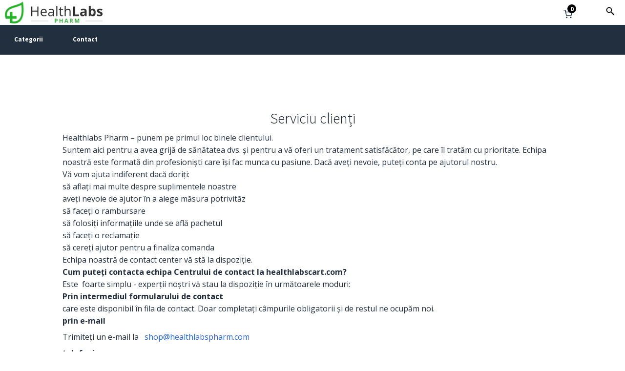

--- FILE ---
content_type: text/html; charset=utf-8
request_url: https://ro.healthlabspharm.com/pages/serviciu-clien%C8%9Bi
body_size: 15041
content:
<!doctype html>
<html class="font-sans antialiased text-gray-700" lang="ro">
  <head>
    <!-- Google Tag Manager -->
<script>(function(w,d,s,l,i){w[l]=w[l]||[];w[l].push({'gtm.start':
new Date().getTime(),event:'gtm.js'});var f=d.getElementsByTagName(s)[0],
j=d.createElement(s),dl=l!='dataLayer'?'&l='+l:'';j.async=true;j.src=
'https://www.googletagmanager.com/gtm.js?id='+i+dl;f.parentNode.insertBefore(j,f);
})(window,document,'script','dataLayer','GTM-5FC68BBS');</script>
<!-- End Google Tag Manager -->
    <meta charset="utf-8">
    <meta http-equiv="X-UA-Compatible" content="IE=edge,chrome=1">
    <meta name="viewport" content="width=device-width,initial-scale=1">
    <meta name="theme-color" content="">
    <link rel="canonical" href="https://ro.healthlabspharm.com/pages/serviciu-clien%c8%9bi">
      <link href="//ro.healthlabspharm.com/cdn/shop/t/4/assets/tailwindcss.css?v=110822449894752474741763554331" rel="stylesheet" type="text/css" media="all" />
    <link rel="icon" href="//ro.healthlabspharm.com/cdn/shop/t/4/assets/favicon.png?v=171257423638815598331745078677" type="image/png">
    <title>
      Serviciu clienți
 &ndash; Pharm Herbal Store  (RO)</title>

    <!-- Global site tag (gtag.js) - Google Ads: 607758815 -->
    <script async src="https://www.googletagmanager.com/gtag/js?id=AW-607758815"></script>
    <script>
      window.dataLayer = window.dataLayer || [];
      function gtag() {
        dataLayer.push(arguments);
      }
      gtag('js', new Date());
      gtag('config', 'AW-607758815');
    </script>


    
      <meta name="description" content="Healthlabs Pharm – punem pe primul loc binele clientului.Suntem aici pentru a avea grijă de sănătatea dvs. și pentru a vă oferi un tratament satisfăcător, pe care îl tratăm cu prioritate. Echipa noastră este formată din profesioniști care își fac munca cu pasiune. Dacă aveți nevoie, puteți conta pe ajutorul nostru. Vă ">
    


<meta property="og:site_name" content="Pharm Herbal Store  (RO)">
<meta property="og:url" content="https://ro.healthlabspharm.com/pages/serviciu-clien%c8%9bi">
<meta property="og:title" content="Serviciu clienți">
<meta property="og:type" content="website">
<meta property="og:description" content="Healthlabs Pharm – punem pe primul loc binele clientului.Suntem aici pentru a avea grijă de sănătatea dvs. și pentru a vă oferi un tratament satisfăcător, pe care îl tratăm cu prioritate. Echipa noastră este formată din profesioniști care își fac munca cu pasiune. Dacă aveți nevoie, puteți conta pe ajutorul nostru. Vă "><meta name="twitter:card" content="summary_large_image">
<meta name="twitter:title" content="Serviciu clienți">
<meta name="twitter:description" content="Healthlabs Pharm – punem pe primul loc binele clientului.Suntem aici pentru a avea grijă de sănătatea dvs. și pentru a vă oferi un tratament satisfăcător, pe care îl tratăm cu prioritate. Echipa noastră este formată din profesioniști care își fac munca cu pasiune. Dacă aveți nevoie, puteți conta pe ajutorul nostru. Vă ">
<script src="//ro.healthlabspharm.com/cdn/shop/t/4/assets/pubsub.js?v=79815604614521908121743754267" defer="defer"></script>
    <script src="//ro.healthlabspharm.com/cdn/shop/t/4/assets/global.js?v=120319779476475116151743754266" defer="defer"></script>
    <script src="//ro.healthlabspharm.com/cdn/shop/t/4/assets/animations.js?v=8612148307470085551743754266" defer="defer"></script>
    <link rel="preconnect" href="https://fonts.googleapis.com">
    <link rel="preconnect" href="https://fonts.gstatic.com" crossorigin>
    <link href="https://fonts.googleapis.com/css2?family=Open+Sans:ital,wght@0,300..800;1,300..800&display=swap" rel="stylesheet">
      <link href="//ro.healthlabspharm.com/cdn/shop/t/4/assets/splide.min.css?v=174132057060699386621763554330" rel="stylesheet" type="text/css" media="all" />
      <script src="//ro.healthlabspharm.com/cdn/shop/t/4/assets/splide.js?v=52468681314030590441763554701" type="text/javascript"></script>
    <script>window.performance && window.performance.mark && window.performance.mark('shopify.content_for_header.start');</script><meta name="google-site-verification" content="Qbk6_thDDPw5G8FpUjoWLbM6x0Xlp9Nbros-q16XCzQ">
<meta id="shopify-digital-wallet" name="shopify-digital-wallet" content="/26302447667/digital_wallets/dialog">
<script async="async" src="/checkouts/internal/preloads.js?locale=ro-RO"></script>
<script id="shopify-features" type="application/json">{"accessToken":"ddcc67e7338bc52f9efb5bf02cdd90cd","betas":["rich-media-storefront-analytics"],"domain":"ro.healthlabspharm.com","predictiveSearch":true,"shopId":26302447667,"locale":"ro"}</script>
<script>var Shopify = Shopify || {};
Shopify.shop = "ru-healthlabs-pharm.myshopify.com";
Shopify.locale = "ro";
Shopify.currency = {"active":"RON","rate":"1.0"};
Shopify.country = "RO";
Shopify.theme = {"name":"HEALTHLABSPHARM_NEW_TPL\/main","id":176663560507,"schema_name":"Shopify starter theme","schema_version":"1.0.0","theme_store_id":null,"role":"main"};
Shopify.theme.handle = "null";
Shopify.theme.style = {"id":null,"handle":null};
Shopify.cdnHost = "ro.healthlabspharm.com/cdn";
Shopify.routes = Shopify.routes || {};
Shopify.routes.root = "/";</script>
<script type="module">!function(o){(o.Shopify=o.Shopify||{}).modules=!0}(window);</script>
<script>!function(o){function n(){var o=[];function n(){o.push(Array.prototype.slice.apply(arguments))}return n.q=o,n}var t=o.Shopify=o.Shopify||{};t.loadFeatures=n(),t.autoloadFeatures=n()}(window);</script>
<script id="shop-js-analytics" type="application/json">{"pageType":"page"}</script>
<script defer="defer" async type="module" src="//ro.healthlabspharm.com/cdn/shopifycloud/shop-js/modules/v2/client.init-shop-cart-sync_BdyHc3Nr.en.esm.js"></script>
<script defer="defer" async type="module" src="//ro.healthlabspharm.com/cdn/shopifycloud/shop-js/modules/v2/chunk.common_Daul8nwZ.esm.js"></script>
<script type="module">
  await import("//ro.healthlabspharm.com/cdn/shopifycloud/shop-js/modules/v2/client.init-shop-cart-sync_BdyHc3Nr.en.esm.js");
await import("//ro.healthlabspharm.com/cdn/shopifycloud/shop-js/modules/v2/chunk.common_Daul8nwZ.esm.js");

  window.Shopify.SignInWithShop?.initShopCartSync?.({"fedCMEnabled":true,"windoidEnabled":true});

</script>
<script>(function() {
  var isLoaded = false;
  function asyncLoad() {
    if (isLoaded) return;
    isLoaded = true;
    var urls = ["https:\/\/cdn.provesrc.com\/provesrc.js?apiKey=eyJhbGciOiJIUzI1NiIsInR5cCI6IkpXVCJ9.eyJhY2NvdW50SWQiOiI2ODQ0NmI0M2ZiYzAzNmYwYmVlOTY2MDgiLCJpYXQiOjE3NDkzMTQzNzF9.5djelh08VSMlvifVEBn_-01OvP7SHMTrPtrU6yJ9wvU\u0026shop=ru-healthlabs-pharm.myshopify.com"];
    for (var i = 0; i < urls.length; i++) {
      var s = document.createElement('script');
      s.type = 'text/javascript';
      s.async = true;
      s.src = urls[i];
      var x = document.getElementsByTagName('script')[0];
      x.parentNode.insertBefore(s, x);
    }
  };
  if(window.attachEvent) {
    window.attachEvent('onload', asyncLoad);
  } else {
    window.addEventListener('load', asyncLoad, false);
  }
})();</script>
<script id="__st">var __st={"a":26302447667,"offset":3600,"reqid":"b1d309ec-5523-427e-81f6-e4c3903ed73a-1769013758","pageurl":"ro.healthlabspharm.com\/pages\/serviciu-clien%C8%9Bi","s":"pages-49277141043","u":"1b385fd3d8a3","p":"page","rtyp":"page","rid":49277141043};</script>
<script>window.ShopifyPaypalV4VisibilityTracking = true;</script>
<script id="captcha-bootstrap">!function(){'use strict';const t='contact',e='account',n='new_comment',o=[[t,t],['blogs',n],['comments',n],[t,'customer']],c=[[e,'customer_login'],[e,'guest_login'],[e,'recover_customer_password'],[e,'create_customer']],r=t=>t.map((([t,e])=>`form[action*='/${t}']:not([data-nocaptcha='true']) input[name='form_type'][value='${e}']`)).join(','),a=t=>()=>t?[...document.querySelectorAll(t)].map((t=>t.form)):[];function s(){const t=[...o],e=r(t);return a(e)}const i='password',u='form_key',d=['recaptcha-v3-token','g-recaptcha-response','h-captcha-response',i],f=()=>{try{return window.sessionStorage}catch{return}},m='__shopify_v',_=t=>t.elements[u];function p(t,e,n=!1){try{const o=window.sessionStorage,c=JSON.parse(o.getItem(e)),{data:r}=function(t){const{data:e,action:n}=t;return t[m]||n?{data:e,action:n}:{data:t,action:n}}(c);for(const[e,n]of Object.entries(r))t.elements[e]&&(t.elements[e].value=n);n&&o.removeItem(e)}catch(o){console.error('form repopulation failed',{error:o})}}const l='form_type',E='cptcha';function T(t){t.dataset[E]=!0}const w=window,h=w.document,L='Shopify',v='ce_forms',y='captcha';let A=!1;((t,e)=>{const n=(g='f06e6c50-85a8-45c8-87d0-21a2b65856fe',I='https://cdn.shopify.com/shopifycloud/storefront-forms-hcaptcha/ce_storefront_forms_captcha_hcaptcha.v1.5.2.iife.js',D={infoText:'Protejat prin hCaptcha',privacyText:'Confidențialitate',termsText:'Condiții'},(t,e,n)=>{const o=w[L][v],c=o.bindForm;if(c)return c(t,g,e,D).then(n);var r;o.q.push([[t,g,e,D],n]),r=I,A||(h.body.append(Object.assign(h.createElement('script'),{id:'captcha-provider',async:!0,src:r})),A=!0)});var g,I,D;w[L]=w[L]||{},w[L][v]=w[L][v]||{},w[L][v].q=[],w[L][y]=w[L][y]||{},w[L][y].protect=function(t,e){n(t,void 0,e),T(t)},Object.freeze(w[L][y]),function(t,e,n,w,h,L){const[v,y,A,g]=function(t,e,n){const i=e?o:[],u=t?c:[],d=[...i,...u],f=r(d),m=r(i),_=r(d.filter((([t,e])=>n.includes(e))));return[a(f),a(m),a(_),s()]}(w,h,L),I=t=>{const e=t.target;return e instanceof HTMLFormElement?e:e&&e.form},D=t=>v().includes(t);t.addEventListener('submit',(t=>{const e=I(t);if(!e)return;const n=D(e)&&!e.dataset.hcaptchaBound&&!e.dataset.recaptchaBound,o=_(e),c=g().includes(e)&&(!o||!o.value);(n||c)&&t.preventDefault(),c&&!n&&(function(t){try{if(!f())return;!function(t){const e=f();if(!e)return;const n=_(t);if(!n)return;const o=n.value;o&&e.removeItem(o)}(t);const e=Array.from(Array(32),(()=>Math.random().toString(36)[2])).join('');!function(t,e){_(t)||t.append(Object.assign(document.createElement('input'),{type:'hidden',name:u})),t.elements[u].value=e}(t,e),function(t,e){const n=f();if(!n)return;const o=[...t.querySelectorAll(`input[type='${i}']`)].map((({name:t})=>t)),c=[...d,...o],r={};for(const[a,s]of new FormData(t).entries())c.includes(a)||(r[a]=s);n.setItem(e,JSON.stringify({[m]:1,action:t.action,data:r}))}(t,e)}catch(e){console.error('failed to persist form',e)}}(e),e.submit())}));const S=(t,e)=>{t&&!t.dataset[E]&&(n(t,e.some((e=>e===t))),T(t))};for(const o of['focusin','change'])t.addEventListener(o,(t=>{const e=I(t);D(e)&&S(e,y())}));const B=e.get('form_key'),M=e.get(l),P=B&&M;t.addEventListener('DOMContentLoaded',(()=>{const t=y();if(P)for(const e of t)e.elements[l].value===M&&p(e,B);[...new Set([...A(),...v().filter((t=>'true'===t.dataset.shopifyCaptcha))])].forEach((e=>S(e,t)))}))}(h,new URLSearchParams(w.location.search),n,t,e,['guest_login'])})(!0,!1)}();</script>
<script integrity="sha256-4kQ18oKyAcykRKYeNunJcIwy7WH5gtpwJnB7kiuLZ1E=" data-source-attribution="shopify.loadfeatures" defer="defer" src="//ro.healthlabspharm.com/cdn/shopifycloud/storefront/assets/storefront/load_feature-a0a9edcb.js" crossorigin="anonymous"></script>
<script data-source-attribution="shopify.dynamic_checkout.dynamic.init">var Shopify=Shopify||{};Shopify.PaymentButton=Shopify.PaymentButton||{isStorefrontPortableWallets:!0,init:function(){window.Shopify.PaymentButton.init=function(){};var t=document.createElement("script");t.src="https://ro.healthlabspharm.com/cdn/shopifycloud/portable-wallets/latest/portable-wallets.ro.js",t.type="module",document.head.appendChild(t)}};
</script>
<script data-source-attribution="shopify.dynamic_checkout.buyer_consent">
  function portableWalletsHideBuyerConsent(e){var t=document.getElementById("shopify-buyer-consent"),n=document.getElementById("shopify-subscription-policy-button");t&&n&&(t.classList.add("hidden"),t.setAttribute("aria-hidden","true"),n.removeEventListener("click",e))}function portableWalletsShowBuyerConsent(e){var t=document.getElementById("shopify-buyer-consent"),n=document.getElementById("shopify-subscription-policy-button");t&&n&&(t.classList.remove("hidden"),t.removeAttribute("aria-hidden"),n.addEventListener("click",e))}window.Shopify?.PaymentButton&&(window.Shopify.PaymentButton.hideBuyerConsent=portableWalletsHideBuyerConsent,window.Shopify.PaymentButton.showBuyerConsent=portableWalletsShowBuyerConsent);
</script>
<script data-source-attribution="shopify.dynamic_checkout.cart.bootstrap">document.addEventListener("DOMContentLoaded",(function(){function t(){return document.querySelector("shopify-accelerated-checkout-cart, shopify-accelerated-checkout")}if(t())Shopify.PaymentButton.init();else{new MutationObserver((function(e,n){t()&&(Shopify.PaymentButton.init(),n.disconnect())})).observe(document.body,{childList:!0,subtree:!0})}}));
</script>
<script id='scb4127' type='text/javascript' async='' src='https://ro.healthlabspharm.com/cdn/shopifycloud/privacy-banner/storefront-banner.js'></script>
<script>window.performance && window.performance.mark && window.performance.mark('shopify.content_for_header.end');</script>

    <style data-shopify>
      :root {
        --page-width: 1440px;
      }
    </style>

    <link href="//ro.healthlabspharm.com/cdn/shop/t/4/assets/base.css?v=8070799201459927851749917029" rel="stylesheet" type="text/css" media="all" />
<script>
      window.theme = {
        strings: {
          addToCart: "Adaugă în coș",
          soldOut: "Stoc epuizat",
          unavailable: "Indisponibil"
        },
        moneyFormat: "{{amount_with_comma_separator}} lei"
      };
    </script>
    <meta name="google-site-verification" content="l2d1--J9inPX2G2Qu-ytdyys-TVNe4TZnUErGSD_NPM" />
      <script src="//ro.healthlabspharm.com/cdn/shop/t/4/assets/jquery360.js?v=115860211936397945481763554328"></script>
    
  <link href="https://monorail-edge.shopifysvc.com" rel="dns-prefetch">
<script>(function(){if ("sendBeacon" in navigator && "performance" in window) {try {var session_token_from_headers = performance.getEntriesByType('navigation')[0].serverTiming.find(x => x.name == '_s').description;} catch {var session_token_from_headers = undefined;}var session_cookie_matches = document.cookie.match(/_shopify_s=([^;]*)/);var session_token_from_cookie = session_cookie_matches && session_cookie_matches.length === 2 ? session_cookie_matches[1] : "";var session_token = session_token_from_headers || session_token_from_cookie || "";function handle_abandonment_event(e) {var entries = performance.getEntries().filter(function(entry) {return /monorail-edge.shopifysvc.com/.test(entry.name);});if (!window.abandonment_tracked && entries.length === 0) {window.abandonment_tracked = true;var currentMs = Date.now();var navigation_start = performance.timing.navigationStart;var payload = {shop_id: 26302447667,url: window.location.href,navigation_start,duration: currentMs - navigation_start,session_token,page_type: "page"};window.navigator.sendBeacon("https://monorail-edge.shopifysvc.com/v1/produce", JSON.stringify({schema_id: "online_store_buyer_site_abandonment/1.1",payload: payload,metadata: {event_created_at_ms: currentMs,event_sent_at_ms: currentMs}}));}}window.addEventListener('pagehide', handle_abandonment_event);}}());</script>
<script id="web-pixels-manager-setup">(function e(e,d,r,n,o){if(void 0===o&&(o={}),!Boolean(null===(a=null===(i=window.Shopify)||void 0===i?void 0:i.analytics)||void 0===a?void 0:a.replayQueue)){var i,a;window.Shopify=window.Shopify||{};var t=window.Shopify;t.analytics=t.analytics||{};var s=t.analytics;s.replayQueue=[],s.publish=function(e,d,r){return s.replayQueue.push([e,d,r]),!0};try{self.performance.mark("wpm:start")}catch(e){}var l=function(){var e={modern:/Edge?\/(1{2}[4-9]|1[2-9]\d|[2-9]\d{2}|\d{4,})\.\d+(\.\d+|)|Firefox\/(1{2}[4-9]|1[2-9]\d|[2-9]\d{2}|\d{4,})\.\d+(\.\d+|)|Chrom(ium|e)\/(9{2}|\d{3,})\.\d+(\.\d+|)|(Maci|X1{2}).+ Version\/(15\.\d+|(1[6-9]|[2-9]\d|\d{3,})\.\d+)([,.]\d+|)( \(\w+\)|)( Mobile\/\w+|) Safari\/|Chrome.+OPR\/(9{2}|\d{3,})\.\d+\.\d+|(CPU[ +]OS|iPhone[ +]OS|CPU[ +]iPhone|CPU IPhone OS|CPU iPad OS)[ +]+(15[._]\d+|(1[6-9]|[2-9]\d|\d{3,})[._]\d+)([._]\d+|)|Android:?[ /-](13[3-9]|1[4-9]\d|[2-9]\d{2}|\d{4,})(\.\d+|)(\.\d+|)|Android.+Firefox\/(13[5-9]|1[4-9]\d|[2-9]\d{2}|\d{4,})\.\d+(\.\d+|)|Android.+Chrom(ium|e)\/(13[3-9]|1[4-9]\d|[2-9]\d{2}|\d{4,})\.\d+(\.\d+|)|SamsungBrowser\/([2-9]\d|\d{3,})\.\d+/,legacy:/Edge?\/(1[6-9]|[2-9]\d|\d{3,})\.\d+(\.\d+|)|Firefox\/(5[4-9]|[6-9]\d|\d{3,})\.\d+(\.\d+|)|Chrom(ium|e)\/(5[1-9]|[6-9]\d|\d{3,})\.\d+(\.\d+|)([\d.]+$|.*Safari\/(?![\d.]+ Edge\/[\d.]+$))|(Maci|X1{2}).+ Version\/(10\.\d+|(1[1-9]|[2-9]\d|\d{3,})\.\d+)([,.]\d+|)( \(\w+\)|)( Mobile\/\w+|) Safari\/|Chrome.+OPR\/(3[89]|[4-9]\d|\d{3,})\.\d+\.\d+|(CPU[ +]OS|iPhone[ +]OS|CPU[ +]iPhone|CPU IPhone OS|CPU iPad OS)[ +]+(10[._]\d+|(1[1-9]|[2-9]\d|\d{3,})[._]\d+)([._]\d+|)|Android:?[ /-](13[3-9]|1[4-9]\d|[2-9]\d{2}|\d{4,})(\.\d+|)(\.\d+|)|Mobile Safari.+OPR\/([89]\d|\d{3,})\.\d+\.\d+|Android.+Firefox\/(13[5-9]|1[4-9]\d|[2-9]\d{2}|\d{4,})\.\d+(\.\d+|)|Android.+Chrom(ium|e)\/(13[3-9]|1[4-9]\d|[2-9]\d{2}|\d{4,})\.\d+(\.\d+|)|Android.+(UC? ?Browser|UCWEB|U3)[ /]?(15\.([5-9]|\d{2,})|(1[6-9]|[2-9]\d|\d{3,})\.\d+)\.\d+|SamsungBrowser\/(5\.\d+|([6-9]|\d{2,})\.\d+)|Android.+MQ{2}Browser\/(14(\.(9|\d{2,})|)|(1[5-9]|[2-9]\d|\d{3,})(\.\d+|))(\.\d+|)|K[Aa][Ii]OS\/(3\.\d+|([4-9]|\d{2,})\.\d+)(\.\d+|)/},d=e.modern,r=e.legacy,n=navigator.userAgent;return n.match(d)?"modern":n.match(r)?"legacy":"unknown"}(),u="modern"===l?"modern":"legacy",c=(null!=n?n:{modern:"",legacy:""})[u],f=function(e){return[e.baseUrl,"/wpm","/b",e.hashVersion,"modern"===e.buildTarget?"m":"l",".js"].join("")}({baseUrl:d,hashVersion:r,buildTarget:u}),m=function(e){var d=e.version,r=e.bundleTarget,n=e.surface,o=e.pageUrl,i=e.monorailEndpoint;return{emit:function(e){var a=e.status,t=e.errorMsg,s=(new Date).getTime(),l=JSON.stringify({metadata:{event_sent_at_ms:s},events:[{schema_id:"web_pixels_manager_load/3.1",payload:{version:d,bundle_target:r,page_url:o,status:a,surface:n,error_msg:t},metadata:{event_created_at_ms:s}}]});if(!i)return console&&console.warn&&console.warn("[Web Pixels Manager] No Monorail endpoint provided, skipping logging."),!1;try{return self.navigator.sendBeacon.bind(self.navigator)(i,l)}catch(e){}var u=new XMLHttpRequest;try{return u.open("POST",i,!0),u.setRequestHeader("Content-Type","text/plain"),u.send(l),!0}catch(e){return console&&console.warn&&console.warn("[Web Pixels Manager] Got an unhandled error while logging to Monorail."),!1}}}}({version:r,bundleTarget:l,surface:e.surface,pageUrl:self.location.href,monorailEndpoint:e.monorailEndpoint});try{o.browserTarget=l,function(e){var d=e.src,r=e.async,n=void 0===r||r,o=e.onload,i=e.onerror,a=e.sri,t=e.scriptDataAttributes,s=void 0===t?{}:t,l=document.createElement("script"),u=document.querySelector("head"),c=document.querySelector("body");if(l.async=n,l.src=d,a&&(l.integrity=a,l.crossOrigin="anonymous"),s)for(var f in s)if(Object.prototype.hasOwnProperty.call(s,f))try{l.dataset[f]=s[f]}catch(e){}if(o&&l.addEventListener("load",o),i&&l.addEventListener("error",i),u)u.appendChild(l);else{if(!c)throw new Error("Did not find a head or body element to append the script");c.appendChild(l)}}({src:f,async:!0,onload:function(){if(!function(){var e,d;return Boolean(null===(d=null===(e=window.Shopify)||void 0===e?void 0:e.analytics)||void 0===d?void 0:d.initialized)}()){var d=window.webPixelsManager.init(e)||void 0;if(d){var r=window.Shopify.analytics;r.replayQueue.forEach((function(e){var r=e[0],n=e[1],o=e[2];d.publishCustomEvent(r,n,o)})),r.replayQueue=[],r.publish=d.publishCustomEvent,r.visitor=d.visitor,r.initialized=!0}}},onerror:function(){return m.emit({status:"failed",errorMsg:"".concat(f," has failed to load")})},sri:function(e){var d=/^sha384-[A-Za-z0-9+/=]+$/;return"string"==typeof e&&d.test(e)}(c)?c:"",scriptDataAttributes:o}),m.emit({status:"loading"})}catch(e){m.emit({status:"failed",errorMsg:(null==e?void 0:e.message)||"Unknown error"})}}})({shopId: 26302447667,storefrontBaseUrl: "https://ro.healthlabspharm.com",extensionsBaseUrl: "https://extensions.shopifycdn.com/cdn/shopifycloud/web-pixels-manager",monorailEndpoint: "https://monorail-edge.shopifysvc.com/unstable/produce_batch",surface: "storefront-renderer",enabledBetaFlags: ["2dca8a86"],webPixelsConfigList: [{"id":"1253146939","configuration":"{\"config\":\"{\\\"google_tag_ids\\\":[\\\"G-H0N01PXJC5\\\",\\\"AW-607758815\\\",\\\"GT-PHCG645\\\"],\\\"target_country\\\":\\\"RO\\\",\\\"gtag_events\\\":[{\\\"type\\\":\\\"begin_checkout\\\",\\\"action_label\\\":[\\\"G-H0N01PXJC5\\\",\\\"AW-607758815\\\/0gfFCKr1qb4aEN_T5qEC\\\",\\\"MC-ED53858GXP\\\"]},{\\\"type\\\":\\\"search\\\",\\\"action_label\\\":[\\\"G-H0N01PXJC5\\\",\\\"AW-607758815\\\/_3mcCLb1qb4aEN_T5qEC\\\",\\\"MC-ED53858GXP\\\"]},{\\\"type\\\":\\\"view_item\\\",\\\"action_label\\\":[\\\"G-H0N01PXJC5\\\",\\\"AW-607758815\\\/t8t7CLP1qb4aEN_T5qEC\\\",\\\"MC-ED53858GXP\\\"]},{\\\"type\\\":\\\"purchase\\\",\\\"action_label\\\":[\\\"G-H0N01PXJC5\\\",\\\"AW-607758815\\\/QjY3CK_0qb4aEN_T5qEC\\\",\\\"MC-ED53858GXP\\\"]},{\\\"type\\\":\\\"page_view\\\",\\\"action_label\\\":[\\\"G-H0N01PXJC5\\\",\\\"AW-607758815\\\/m0YsCLD1qb4aEN_T5qEC\\\",\\\"MC-ED53858GXP\\\"]},{\\\"type\\\":\\\"add_payment_info\\\",\\\"action_label\\\":[\\\"G-H0N01PXJC5\\\",\\\"AW-607758815\\\/SO_KCLn1qb4aEN_T5qEC\\\",\\\"MC-ED53858GXP\\\"]},{\\\"type\\\":\\\"add_to_cart\\\",\\\"action_label\\\":[\\\"G-H0N01PXJC5\\\",\\\"AW-607758815\\\/8Cg9CK31qb4aEN_T5qEC\\\",\\\"MC-ED53858GXP\\\"]}],\\\"enable_monitoring_mode\\\":false}\"}","eventPayloadVersion":"v1","runtimeContext":"OPEN","scriptVersion":"b2a88bafab3e21179ed38636efcd8a93","type":"APP","apiClientId":1780363,"privacyPurposes":[],"dataSharingAdjustments":{"protectedCustomerApprovalScopes":["read_customer_address","read_customer_email","read_customer_name","read_customer_personal_data","read_customer_phone"]}},{"id":"180486459","eventPayloadVersion":"1","runtimeContext":"LAX","scriptVersion":"10","type":"CUSTOM","privacyPurposes":["ANALYTICS","MARKETING","SALE_OF_DATA"],"name":"smanageapi"},{"id":"shopify-app-pixel","configuration":"{}","eventPayloadVersion":"v1","runtimeContext":"STRICT","scriptVersion":"0450","apiClientId":"shopify-pixel","type":"APP","privacyPurposes":["ANALYTICS","MARKETING"]},{"id":"shopify-custom-pixel","eventPayloadVersion":"v1","runtimeContext":"LAX","scriptVersion":"0450","apiClientId":"shopify-pixel","type":"CUSTOM","privacyPurposes":["ANALYTICS","MARKETING"]}],isMerchantRequest: false,initData: {"shop":{"name":"Pharm Herbal Store  (RO)","paymentSettings":{"currencyCode":"RON"},"myshopifyDomain":"ru-healthlabs-pharm.myshopify.com","countryCode":"US","storefrontUrl":"https:\/\/ro.healthlabspharm.com"},"customer":null,"cart":null,"checkout":null,"productVariants":[],"purchasingCompany":null},},"https://ro.healthlabspharm.com/cdn","fcfee988w5aeb613cpc8e4bc33m6693e112",{"modern":"","legacy":""},{"shopId":"26302447667","storefrontBaseUrl":"https:\/\/ro.healthlabspharm.com","extensionBaseUrl":"https:\/\/extensions.shopifycdn.com\/cdn\/shopifycloud\/web-pixels-manager","surface":"storefront-renderer","enabledBetaFlags":"[\"2dca8a86\"]","isMerchantRequest":"false","hashVersion":"fcfee988w5aeb613cpc8e4bc33m6693e112","publish":"custom","events":"[[\"page_viewed\",{}]]"});</script><script>
  window.ShopifyAnalytics = window.ShopifyAnalytics || {};
  window.ShopifyAnalytics.meta = window.ShopifyAnalytics.meta || {};
  window.ShopifyAnalytics.meta.currency = 'RON';
  var meta = {"page":{"pageType":"page","resourceType":"page","resourceId":49277141043,"requestId":"b1d309ec-5523-427e-81f6-e4c3903ed73a-1769013758"}};
  for (var attr in meta) {
    window.ShopifyAnalytics.meta[attr] = meta[attr];
  }
</script>
<script class="analytics">
  (function () {
    var customDocumentWrite = function(content) {
      var jquery = null;

      if (window.jQuery) {
        jquery = window.jQuery;
      } else if (window.Checkout && window.Checkout.$) {
        jquery = window.Checkout.$;
      }

      if (jquery) {
        jquery('body').append(content);
      }
    };

    var hasLoggedConversion = function(token) {
      if (token) {
        return document.cookie.indexOf('loggedConversion=' + token) !== -1;
      }
      return false;
    }

    var setCookieIfConversion = function(token) {
      if (token) {
        var twoMonthsFromNow = new Date(Date.now());
        twoMonthsFromNow.setMonth(twoMonthsFromNow.getMonth() + 2);

        document.cookie = 'loggedConversion=' + token + '; expires=' + twoMonthsFromNow;
      }
    }

    var trekkie = window.ShopifyAnalytics.lib = window.trekkie = window.trekkie || [];
    if (trekkie.integrations) {
      return;
    }
    trekkie.methods = [
      'identify',
      'page',
      'ready',
      'track',
      'trackForm',
      'trackLink'
    ];
    trekkie.factory = function(method) {
      return function() {
        var args = Array.prototype.slice.call(arguments);
        args.unshift(method);
        trekkie.push(args);
        return trekkie;
      };
    };
    for (var i = 0; i < trekkie.methods.length; i++) {
      var key = trekkie.methods[i];
      trekkie[key] = trekkie.factory(key);
    }
    trekkie.load = function(config) {
      trekkie.config = config || {};
      trekkie.config.initialDocumentCookie = document.cookie;
      var first = document.getElementsByTagName('script')[0];
      var script = document.createElement('script');
      script.type = 'text/javascript';
      script.onerror = function(e) {
        var scriptFallback = document.createElement('script');
        scriptFallback.type = 'text/javascript';
        scriptFallback.onerror = function(error) {
                var Monorail = {
      produce: function produce(monorailDomain, schemaId, payload) {
        var currentMs = new Date().getTime();
        var event = {
          schema_id: schemaId,
          payload: payload,
          metadata: {
            event_created_at_ms: currentMs,
            event_sent_at_ms: currentMs
          }
        };
        return Monorail.sendRequest("https://" + monorailDomain + "/v1/produce", JSON.stringify(event));
      },
      sendRequest: function sendRequest(endpointUrl, payload) {
        // Try the sendBeacon API
        if (window && window.navigator && typeof window.navigator.sendBeacon === 'function' && typeof window.Blob === 'function' && !Monorail.isIos12()) {
          var blobData = new window.Blob([payload], {
            type: 'text/plain'
          });

          if (window.navigator.sendBeacon(endpointUrl, blobData)) {
            return true;
          } // sendBeacon was not successful

        } // XHR beacon

        var xhr = new XMLHttpRequest();

        try {
          xhr.open('POST', endpointUrl);
          xhr.setRequestHeader('Content-Type', 'text/plain');
          xhr.send(payload);
        } catch (e) {
          console.log(e);
        }

        return false;
      },
      isIos12: function isIos12() {
        return window.navigator.userAgent.lastIndexOf('iPhone; CPU iPhone OS 12_') !== -1 || window.navigator.userAgent.lastIndexOf('iPad; CPU OS 12_') !== -1;
      }
    };
    Monorail.produce('monorail-edge.shopifysvc.com',
      'trekkie_storefront_load_errors/1.1',
      {shop_id: 26302447667,
      theme_id: 176663560507,
      app_name: "storefront",
      context_url: window.location.href,
      source_url: "//ro.healthlabspharm.com/cdn/s/trekkie.storefront.cd680fe47e6c39ca5d5df5f0a32d569bc48c0f27.min.js"});

        };
        scriptFallback.async = true;
        scriptFallback.src = '//ro.healthlabspharm.com/cdn/s/trekkie.storefront.cd680fe47e6c39ca5d5df5f0a32d569bc48c0f27.min.js';
        first.parentNode.insertBefore(scriptFallback, first);
      };
      script.async = true;
      script.src = '//ro.healthlabspharm.com/cdn/s/trekkie.storefront.cd680fe47e6c39ca5d5df5f0a32d569bc48c0f27.min.js';
      first.parentNode.insertBefore(script, first);
    };
    trekkie.load(
      {"Trekkie":{"appName":"storefront","development":false,"defaultAttributes":{"shopId":26302447667,"isMerchantRequest":null,"themeId":176663560507,"themeCityHash":"13197089867942140603","contentLanguage":"ro","currency":"RON","eventMetadataId":"a6d77c73-3cb3-4886-945a-a6386ce151b5"},"isServerSideCookieWritingEnabled":true,"monorailRegion":"shop_domain","enabledBetaFlags":["65f19447"]},"Session Attribution":{},"S2S":{"facebookCapiEnabled":false,"source":"trekkie-storefront-renderer","apiClientId":580111}}
    );

    var loaded = false;
    trekkie.ready(function() {
      if (loaded) return;
      loaded = true;

      window.ShopifyAnalytics.lib = window.trekkie;

      var originalDocumentWrite = document.write;
      document.write = customDocumentWrite;
      try { window.ShopifyAnalytics.merchantGoogleAnalytics.call(this); } catch(error) {};
      document.write = originalDocumentWrite;

      window.ShopifyAnalytics.lib.page(null,{"pageType":"page","resourceType":"page","resourceId":49277141043,"requestId":"b1d309ec-5523-427e-81f6-e4c3903ed73a-1769013758","shopifyEmitted":true});

      var match = window.location.pathname.match(/checkouts\/(.+)\/(thank_you|post_purchase)/)
      var token = match? match[1]: undefined;
      if (!hasLoggedConversion(token)) {
        setCookieIfConversion(token);
        
      }
    });


        var eventsListenerScript = document.createElement('script');
        eventsListenerScript.async = true;
        eventsListenerScript.src = "//ro.healthlabspharm.com/cdn/shopifycloud/storefront/assets/shop_events_listener-3da45d37.js";
        document.getElementsByTagName('head')[0].appendChild(eventsListenerScript);

})();</script>
<script
  defer
  src="https://ro.healthlabspharm.com/cdn/shopifycloud/perf-kit/shopify-perf-kit-3.0.4.min.js"
  data-application="storefront-renderer"
  data-shop-id="26302447667"
  data-render-region="gcp-us-central1"
  data-page-type="page"
  data-theme-instance-id="176663560507"
  data-theme-name="Shopify starter theme"
  data-theme-version="1.0.0"
  data-monorail-region="shop_domain"
  data-resource-timing-sampling-rate="10"
  data-shs="true"
  data-shs-beacon="true"
  data-shs-export-with-fetch="true"
  data-shs-logs-sample-rate="1"
  data-shs-beacon-endpoint="https://ro.healthlabspharm.com/api/collect"
></script>
</head>
  <body>
    <!-- Google Tag Manager (noscript) -->
<noscript><iframe src="https://www.googletagmanager.com/ns.html?id=GTM-5FC68BBS"
height="0" width="0" style="display:none;visibility:hidden"></iframe></noscript>
<!-- End Google Tag Manager (noscript) -->
  <script>
    const urlParams = new URLSearchParams(window.location.search);
    if (urlParams.get('gclid')){
        var gclidParam = urlParams.get('gclid');
    }
    if (gclidParam) {
        setCookie('dilcg', gclidParam, 30)
    }
    if (urlParams.get('gbraid')){
        console.log('gbraid jest')
        var gbraidParam = urlParams.get('gbraid');
        console.log('gbraidParam', gbraidParam);
    }
    if (gbraidParam) {
        setCookie('gbraid', gbraidParam, 30)
    }
    if (urlParams.get('wbraid')){
        console.log('wbraid jest')
        var wbraidParam = urlParams.get('wbraid');
    }
    if (wbraidParam) {
        setCookie('wbraid', wbraidParam, 30)
    }
    if (!getCookie('controlid')) {
        setCookie('controlid', randomHash(32), 30);
    }
    function setCookie(cName, cValue, expDays) {
        let date = new Date();
        date.setTime(date.getTime() + (expDays * 24 * 60 * 60 * 1000));
        const expires = "expires=" + date.toUTCString();
        document.cookie = cName + "=" + cValue + "; " + expires + "; path=/";
    }
    let userIpAd = '';
    fetch('https://api.ipify.org?format=json')
        .then(response => response.json())
        .then(data => {
            userIpAd = data.ip;
            setCookie('userIp', data.ip, 30);
        })
        .catch(error => {
            console.error('Błąd IP:', error);
        });
    function getCookie(cName) {
        const name = cName + "=";
        const cDecoded = decodeURIComponent(document.cookie); //to be careful
        const cArr = cDecoded .split('; ');
        let res;
        cArr.forEach(val => {
            if (val.indexOf(name) === 0) res = val.substring(name.length);
        })
        return res;
    }

    function b64Encode(str) {
        return btoa(encodeURIComponent(str).replace(/%([0-9A-F]{2})/g, function(match, p1) {
            return String.fromCharCode('0x' + p1);
        }));
    }

    function b64Decode(str) {
        return decodeURIComponent(Array.prototype.map.call(atob(str), function(c) {
            return '%' + ('00' + c.charCodeAt(0).toString(16)).slice(-2);
        }).join(''));
    }

    function randomHash(length) {
        var result           = '';
        var characters       = 'ABCDEFGHIJKLMNOPQRSTUVWXYZabcdefghijklmnopqrstuvwxyz0123456789';
        var charactersLength = characters.length;
        for ( var i = 0; i < length; i++ ) {
            result += characters.charAt(Math.floor(Math.random() *
                charactersLength));
        }
        return result;
    }
</script>
    <!-- BEGIN sections: header-group -->
<div id="shopify-section-sections--24326126567739__header" class="shopify-section shopify-section-group-header-group section-header">

<dialog-modal id="search-dialog">
  <dialog>
    <div class="dialog-content">
      <form action="/search" method="get" role="search" class="search search-modal__form">
        <input type="hidden" name="options[prefix]" value="last">
        <label class="sr-only" for="search-dialog-modal">Caută</label>
        <input
          class="field-input"
          id="search-dialog-modal"
          type="search"
          name="q"
          value=""
          placeholder="Caută"
        >
        <button>Caută</button>
      </form>
    </div>
    <form method="dialog" class="dialog-close">
      <button>
        <span class="sr-only">Închide</span><!-- https://feathericons.dev/?search=x&iconset=feather -->
<svg xmlns="http://www.w3.org/2000/svg" viewBox="0 0 24 24" width="24" height="24" class="icon" fill="none" stroke="currentColor" stroke-linecap="round" stroke-linejoin="round" stroke-width="2">
  <line x1="18" x2="6" y1="6" y2="18" />
  <line x1="6" x2="18" y1="6" y2="18" />
</svg>
</button>
    </form>
  </dialog>
</dialog-modal>

<style>

  dialog {
    background: #fff;
    border: none;
    border-radius: 8px;
    padding: 20px;
    max-width: 500px;
    width: 90%;
    box-shadow: 0 4px 6px rgba(0, 0, 0, 0.1);
    animation: fadeIn 0.3s ease-in-out;
  }

  .dialog-content {
    display: flex;
    flex-direction: column;
    gap: 15px;
  }

  .field-input {
    width: 100%;
    padding: 10px;
    border: 1px solid #ccc;
    border-radius: 4px;
    font-size: 16px;
  }

  .search-modal__form button {
    background-color: #007bff;
    color: #fff;
    border: none;
    padding: 10px 15px;
    border-radius: 4px;
    cursor: pointer;
    font-size: 16px;
    width: 100%;
    margin-top: 10px;
  }

  .search-modal__form button:hover {
    background-color: #0056b3;
  }

  .dialog-close button {
    background: none;
    border: none;
    font-size: 20px;
    cursor: pointer;
    position: absolute;
    top: 10px;
    right: 10px;
  }

  @keyframes fadeIn {
    from {
      opacity: 0;
      transform: scale(0.9);
    }
    to {
      opacity: 1;
      transform: scale(1);
    }
  }
</style>

<sticky-header>
    <header class="header__wrapper">
        
        <div class="header-mobile-nav navButton--js">
            <div class="header-mobile-nav-line"></div>
            <div class="header-mobile-nav-line"></div>
            <div class="header-mobile-nav-line"></div>
            <div class="header-mobile-nav-line"></div>
        </div>


        <div class="logoWrap" itemscope itemtype="http://schema.org/Organization">
            <a href="/" itemprop="url" class="site-header__logo">
                <img src="//ro.healthlabspharm.com/cdn/shop/files/logo_200x.png?v=1613638526" alt="Pharm Herbal Store  (RO)">
            </a>
        </div>



        <nav class="flex gap-4">
            
            
            
            
            
            
            <ul class="listHeader"><a href="https://shopify.com/26302447667/account?locale=ro&region_country=RO"><!-- inline_asset_content: Asset not found. --><span class="sr-only">Autentificare</span>
                    </a><li>
                    <a class="cartTop" href="/cart"><!-- https://feathericons.dev/?search=shopping-cart&iconset=feather -->
<svg xmlns="http://www.w3.org/2000/svg" viewBox="0 0 24 24" width="24" height="24" class="icon" fill="none" stroke="currentColor" stroke-linecap="round" stroke-linejoin="round" stroke-width="2">
  <circle cx="9" cy="21" r="1" />
  <circle cx="20" cy="21" r="1" />
  <path d="M1 1h4l2.68 13.39a2 2 0 0 0 2 1.61h9.72a2 2 0 0 0 2-1.61L23 6H6" />
</svg>
<span class="sr-only">Coș</span>
                        <div class="cartDot">0</div>
                    </a>

                </li>
            </ul>
        </nav>
        <div>
            
<button id="open-search-dialog-button">        <svg xmlns="http://www.w3.org/2000/svg" x="0px" y="0px" width="20" height="20" viewBox="0 0 24 24">
        <path d="M 9 2 C 5.1458514 2 2 5.1458514 2 9 C 2 12.854149 5.1458514 16 9 16 C 10.747998 16 12.345009 15.348024 13.574219 14.28125 L 14 14.707031 L 14 16 L 20 22 L 22 20 L 16 14 L 14.707031 14 L 14.28125 13.574219 C 15.348024 12.345009 16 10.747998 16 9 C 16 5.1458514 12.854149 2 9 2 z M 9 4 C 11.773268 4 14 6.2267316 14 9 C 14 11.773268 11.773268 14 9 14 C 6.2267316 14 4 11.773268 4 9 C 4 6.2267316 6.2267316 4 9 4 z"></path>
    </svg></button>







<script>
    const searchDialog = document.querySelector('#search-dialog dialog');


    function openSearchDialog() {
        if (searchDialog) {
            searchDialog.showModal();
        } else {
            console.error('Search dialog not found');
        }
    }

    // Example: Add an event listener to a button to open the dialog
    const openButton = document.querySelector('#open-search-dialog-button');
    if (openButton) {
        openButton.addEventListener('click', openSearchDialog);
    }</script>

        </div>
    </header><nav id="site-navigation" class="site-navigation-wrapper">
            <div class="closeNav--js">
                <svg xmlns="http://www.w3.org/2000/svg" width="14.591" height="14.59" viewBox="0 0 14.591 14.59">
                    <defs>
                        <style>
                            .cls-1 {
                                fill: #fff;
                            }
                        </style>
                    </defs>
                    <path id="close" class="cls-1" d="M8.632,7.431,14.313,1.75A.945.945,0,0,0,12.977.413L7.3,6.094,1.614.413A.945.945,0,0,0,.277,1.75L5.959,7.431.277,13.112a.945.945,0,1,0,1.337,1.337L7.3,8.768l5.681,5.681a.945.945,0,0,0,1.337-1.337Zm0,0" transform="translate(0 -0.136)"></path>
                </svg>
            </div>
            <ul class="nav-menu site-navigation"><li>
                            <a href="#" class="whitespace-nowrap">Categorii</a>
                            <ul class="nav-submemu"><li>
                                        <a href="/collections/dieta" class="whitespace-nowrap">Dieta</a>
                                    </li><li>
                                        <a href="/collections/hemoroizi" class="whitespace-nowrap">Hemoroizi</a>
                                    </li><li>
                                        <a href="/collections/parazi%C8%9Bi" class="whitespace-nowrap">Paraziți</a>
                                    </li><li>
                                        <a href="/collections/prostata" class="whitespace-nowrap">Prostata</a>
                                    </li><li>
                                        <a href="/collections/ameliorarea-durerii" class="whitespace-nowrap">Ameliorarea durerii</a>
                                    </li><li>
                                        <a href="/collections/vedere" class="whitespace-nowrap">Vedere</a>
                                    </li><li>
                                        <a href="/collections/blana" class="whitespace-nowrap">Blană</a>
                                    </li><li>
                                        <a href="/collections/ciuperca" class="whitespace-nowrap">Ciuperca</a>
                                    </li><li>
                                        <a href="/collections/diabet" class="whitespace-nowrap">Diabet</a>
                                    </li><li>
                                        <a href="/collections/putere" class="whitespace-nowrap">Putere</a>
                                    </li><li>
                                        <a href="/collections/public" class="whitespace-nowrap">Public</a>
                                    </li><li>
                                        <a href="/collections/inima" class="whitespace-nowrap">inima</a>
                                    </li><li>
                                        <a href="/collections/psoriazis" class="whitespace-nowrap">Psoriazis</a>
                                    </li><li>
                                        <a href="/collections/cistita" class="whitespace-nowrap">Cistita</a>
                                    </li><li>
                                        <a href="/collections/varice" class="whitespace-nowrap">Varice</a>
                                    </li><li>
                                        <a href="/collections/alte" class="whitespace-nowrap">Alte</a>
                                    </li><li>
                                        <a href="/collections/ficat" class="whitespace-nowrap">Ficat</a>
                                    </li><li>
                                        <a href="/collections/par" class="whitespace-nowrap">Păr</a>
                                    </li><li>
                                        <a href="/collections/fumat" class="whitespace-nowrap">Fumat</a>
                                    </li><li>
                                        <a href="/collections/sanii" class="whitespace-nowrap">Sânii</a>
                                    </li><li>
                                        <a href="/collections/feromonii" class="whitespace-nowrap">Feromonii</a>
                                    </li><li>
                                        <a href="/collections/dintii" class="whitespace-nowrap">Dintii</a>
                                    </li><li>
                                        <a href="/collections/muschi" class="whitespace-nowrap">Muşchi</a>
                                    </li><li>
                                        <a href="/collections/rinichi" class="whitespace-nowrap">Rinichi</a>
                                    </li><li>
                                        <a href="/collections/picioarele" class="whitespace-nowrap">Picioarele</a>
                                    </li></ul>
                        </li><li>
                            <a href="/pages/contactul-cu-magazinul" class="whitespace-nowrap">Contact</a>
                        </li><li class="mobilesocials">
                    <a class="element-link" href="tel:+442035149434">
                        <img class="icon" alt="" src="//ro.healthlabspharm.com/cdn/shop/t/4/assets/phone-new.svg?v=62255810221718942051743754266" />

                        <p class="element-text">+442035149434</p>
                    </a>
                    <a href="https://wa.me/732081372/?text=">
                        <img class="icon" alt="" src="//ro.healthlabspharm.com/cdn/shop/t/4/assets/whatsapp.svg?v=139555507948686487241743754268" />
                        <p class="element-text">WhatsApp</p>
                    </a>
                </li>
            </ul>

        </nav></sticky-header>


<script>
    document.addEventListener('DOMContentLoaded', function() {
        const navButton = document.querySelector('.navButton--js');
        const navMenu = document.querySelector('.site-navigation-wrapper');
        const closeButton = document.querySelector('.closeNav--js');

        navButton.addEventListener('click', function() {
            navMenu.classList.toggle('open');
        });

        closeButton.addEventListener('click', function() {
            navMenu.classList.remove('open');
        });
    });

    document.addEventListener('DOMContentLoaded', function () {
        const navMenuItems = document.querySelectorAll('.nav-menu > li');

        navMenuItems.forEach((menuItem) => {
            const submenu = menuItem.querySelector('.nav-submemu');
            const parentLink = menuItem.querySelector('a');

            if (submenu) {
                parentLink.addEventListener('click', function (event) {
                    if (window.innerWidth <= 768) { // Mobile breakpoint
                        event.preventDefault(); // Prevent navigation
                        submenu.classList.toggle('open'); // Toggle submenu visibility
                    }
                });
            }
        });
    });
</script>

</div>
<!-- END sections: header-group -->

    

  <main role="main" class="page">
      <section id="shopify-section-template--24326127124795__main" class="shopify-section section"><div class="container" id="page">
  <h1 class="pageTitle">Serviciu clienți</h1>
  <div class="entry-content"><p><span style="font-weight: 400;">Healthlabs Pharm – punem pe primul loc binele clientului.<br>Suntem aici pentru a avea grijă de sănătatea dvs. și pentru a vă oferi un tratament satisfăcător, pe care îl tratăm cu prioritate. Echipa noastră este formată din profesioniști care își fac munca cu pasiune. Dacă aveți nevoie, puteți conta pe ajutorul nostru.<br></span></p>
<p><span style="font-weight: 400;">Vă vom ajuta indiferent dacă doriți:</span></p>
<ul>
<li><span style="font-weight: 400;">să aflați mai multe despre suplimentele noastre</span></li>
<li><span style="font-weight: 400;">aveți nevoie de ajutor în a alege măsura potrivităz</span></li>
<li><span style="font-weight: 400;">să faceți o rambursare</span></li>
<li><span style="font-weight: 400;">să folosiți informațiile unde se află pachetul</span></li>
<li><span style="font-weight: 400;">să faceți o reclamație</span></li>
<li><span style="font-weight: 400;">să cereți ajutor pentru a finaliza comanda</span></li>
</ul>
<p><span style="font-weight: 400;">Echipa noastră de contact center vă stă la dispoziție.</span></p>
<p><strong>Cum puteți contacta echipa Centrului de contact la healthlabscart.com?</strong></p>
<p><span style="font-weight: 400;">Este  foarte simplu - experții noștri vă stau la dispoziție în următoarele moduri:</span></p>
<ul>
<li><b>Prin intermediul formularului de contact</b></li>
</ul>
<p><span style="font-weight: 400;">care este disponibil în fila de contact. Doar completați câmpurile obligatorii și de restul ne ocupăm noi.</span></p>
<ul>
<li><strong>prin e-mail</strong></li>
</ul>
<p><span style="font-weight: 400;">Trimiteți un e-mail la </span><a href="mailto:shop@healthlabspharm.com"><span style="font-weight: 400;">shop@healthlabspharm.com </span> </a></p>
<ul>
<li><strong>telefonic</strong></li>
</ul>
<p><span style="font-weight: 400;">Suntem disponibili la nr. +442081900355 </span></p>
<p><strong>Cât de repede pot să mă aștept la un răspuns?</strong></p>
<p><span style="font-weight: 400;">Echipa noastră lucrează de luni până vineri între orele 9.00 și 17.00, fără sărbători. Dacă ne contactați în afara programului de lucru al echipei, vă vom oferi un răspuns cât mai curând posibil în timpul programului nostru de lucru.</span></p>
<p><span style="font-weight: 400;">Prioritatea noastră este:</span></p>
<ul>
<li><span style="font-weight: 400;"><strong>Comunicare inteligibilă</strong> - ne tratăm clienții ca și pe partenerii noștri</span></li>
<li><span style="font-weight: 400;"><strong>Cea mai înaltă calitate a serviciului</strong> - acționăm foarte repede pentru a răspunde tuturor așteptărilor dvs.</span></li>
<li><span style="font-weight: 400;"><strong>Atmosferă prietenoasă</strong> - suntem aici pentru vs., așa că puteți pune cu încredere orice întrebare</span></li>
<li><span style="font-weight: 400;"><strong>Livrare rapidă</strong> - comandând produsul până la ora 12.00 într-o zi lucrătoare, coletul va fi trimis în ziua respectivă.</span></li>
</ul>
<p><span style="font-weight: 400;">Doriți să aflați mai multe? Dacă aceste informații nu sunt suficiente pentru dumneavoastră, vă rugăm să ne contactați. Vom oferi imediat informațiile necesare. Vedeți ce spun alții despre noi; consultați recenzii despre HealthLabs Pharm.</span></p></div>
</div>


</section>
    </main><div id="shopify-section-footer" class="shopify-section"><footer id="colophon" class="px-4 py-8 border-t site-footer" role="content-info">
    <div class="page-width">
        <div class="col-md-12">
            <div class="footer-logo">
                <a href="/">
                    <img src="//ro.healthlabspharm.com/cdn/shop/files/logo_200x.png?v=1613638526" alt="Pharm Herbal Store  (RO)">
                </a>
            </div>
        </div>
        <div class="flex items-start justify-between">
            <!-- First Menu Block -->
            <div class="w-full md:w-1/3 footerlinks">
                <ul>
                    
                        <li><a href="/pages/newsletter">Buletin informativ</a></li>
                    
                        <li><a href="/blogs/news">Blogul nostru – verificați noutățile</a></li>
                    
                        <li><a href="/pages/pareri-despre-suplimente">Recenzii suplimente</a></li>
                    
                        <li><a href="/pages/intrebari-frecvente">Întrebări frecvente (FAQ)</a></li>
                    
                        <li><a href="/">Harta site-ului web</a></li>
                    
                        <li><a href="/pages/contactul-cu-magazinul">Contact</a></li>
                    
                </ul>
            </div>
            <!-- Second Menu Block -->
            <div class="w-full md:w-1/3 footerlinks">
                <ul>
                    
                        <li><a href="/pages/stadiul-comenzii">Statusul comenzii</a></li>
                    
                        <li><a href="/pages/retururi">Retururi</a></li>
                    
                        <li><a href="/pages/data-finalizarii">Ore de livrare</a></li>
                    
                        <li><a href="/pages/carduri-cadou">Carduri cadou</a></li>
                    
                        <li><a href="/pages/devino-un-vanzator">Devino un vânzător</a></li>
                    
                        <li><a href="/pages/reduceri">Reduceri</a></li>
                    
                        <li><a href="/pages/livrare">Aprovizionare</a></li>
                    
                </ul>
            </div>
            <!-- Third Menu Block -->
            <div class="w-full md:w-1/3 footerlinks">
                <ul>
                    
                        <li><a href="/pages/despre-noi">Despre noi</a></li>
                    
                        <li><a href="/pages/de-ce-sa-ne-alege%C8%9Bi">De ce să ne alegi</a></li>
                    
                        <li><a href="/pages/serviciu-clien%C8%9Bi">Serviciu clienți</a></li>
                    
                        <li><a href="/pages/eficien%C8%9Ba-produs">Eficiența produsului</a></li>
                    
                        <li><a href="/pages/informa%C8%9Bii-despre-producator">Informații despre producător</a></li>
                    
                        <li><a href="/pages/securitatea-informa%C8%9Biilor">Securitatea informațiilor</a></li>
                    
                        <li><a href="/pages/termeni-%C8%99i-condi%C8%9Bii-de-utilizare">Regulile magazinului</a></li>
                    
                        <li><a href="/pages/politica-de-confiden%C8%9Bialitate">Politica de confidențialitate</a></li>
                    
                        <li><a href="/pages/cookie-uri">Cookie-uri</a></li>
                    
                        <li><a href="/pages/refund-policy">Politica de retur</a></li>
                    
                </ul>
            </div>
            <!-- Contact Block -->
            <div class="w-full md:w-1/3 ">
                <div class="footer-block middle-block">
                    <h4>Contact</h4>
                    <div><ul>
                  
                         
                        <li>
<svg xmlns="http://www.w3.org/2000/svg" viewbox="0 0 512 512"><!--!Font Awesome Free 6.7.2 by @fontawesome - https://fontawesome.com License - https://fontawesome.com/license/free Copyright 2025 Fonticons, Inc.--><path d="M48 64C21.5 64 0 85.5 0 112c0 15.1 7.1 29.3 19.2 38.4L236.8 313.6c11.4 8.5 27 8.5 38.4 0L492.8 150.4c12.1-9.1 19.2-23.3 19.2-38.4c0-26.5-21.5-48-48-48L48 64zM0 176L0 384c0 35.3 28.7 64 64 64l384 0c35.3 0 64-28.7 64-64l0-208L294.4 339.2c-22.8 17.1-54 17.1-76.8 0L0 176z"></path></svg><a href="mailto:%20shop@healthlabspharm.com"><i class="fa fa-envelope" aria-hidden="true"></i>
                                 info@healthlabspharm.com</a>
</li>
                        <li>
                            <p>Linia de asistență telefonică poate fi apelată în zilele lucrătoare, în intervalul orar 9:00-17:00.</p>
                        </li>
                    </ul></div>
                </div>
            </div>
        </div>
        <div class="copyright">
            <p>Copyright © 2025. Toate drepturile rezervate.</p>
            <ul>
                
            </ul>
        </div>
    </div>
</footer>
</div>
  </body>
</html>


--- FILE ---
content_type: text/css
request_url: https://ro.healthlabspharm.com/cdn/shop/t/4/assets/base.css?v=8070799201459927851749917029
body_size: 7299
content:
@font-face{font-family:SansEssentialbook;src:url(SansEssentialbook.otf);font-display:swap}@font-face{font-family:SansEssentialbold;src:url(SansEssentialbold.otf);font-display:swap}p,ul{margin:0}:root{--c-text-light: #d1d5db;--c-text-medium: #4b5563;--c-text-dark: #111827;--c-primary-light: #dbeafe;--c-primary-medium: #2563eb;--c-primary-dark: #1e3a8a;--c-link-dark: #1e3a8a;--c-link: #2563eb;--c-border: #d1d5db;--c-disabled: #6b7280;--c-success-bg: #bbf7d0;--c-success: #16a34a;--c-error-bg: #fecaca;--c-error: #dc2626;--page-pad: 4vw;--duration-short: .1s;--duration-default: .2s;--duration-medium: .3s;--duration-long: .5s;--input-accent-light: #eff6ff;--input-accent-medium: #1e3a8a;--input-accent-dark: #172554;--input-background: #fff;--input-border-color: #9ca3af;--input-border-width: 1px;--input-error-background: #fef2f2;--input-error: #991b1b;--input-line-height: 1.5rem;--input-pad-x: .75rem;--input-pad-y: .5rem;--input-radius: 4px;--input-text-light: #6b7281;--input-text-medium: #364151;--input-text-xs: .75rem;--input-text-sm: .875rem;--input-text-md: 1rem;--input-transition-speed: .2s;font-family:SansEssentialbook,sans-serif}body{font-family:Open Sans,sans-serif}a{text-decoration:none}@font-face{font-family:Source Sans Pro;font-style:italic;font-weight:300;font-display:swap;src:url(https://fonts.gstatic.com/s/sourcesanspro/v22/6xKwdSBYKcSV-LCoeQqfX1RYOo3qPZZMkidi18E.ttf) format("truetype")}@font-face{font-family:Source Sans Pro;font-style:italic;font-weight:400;font-display:swap;src:url(https://fonts.gstatic.com/s/sourcesanspro/v22/6xK1dSBYKcSV-LCoeQqfX1RYOo3qPZ7psDc.ttf) format("truetype")}@font-face{font-family:Source Sans Pro;font-style:normal;font-weight:300;font-display:swap;src:url(https://fonts.gstatic.com/s/sourcesanspro/v22/6xKydSBYKcSV-LCoeQqfX1RYOo3ik4zwmRdr.ttf) format("truetype")}@font-face{font-family:Source Sans Pro;font-style:normal;font-weight:400;font-display:swap;src:url(https://fonts.gstatic.com/s/sourcesanspro/v22/6xK3dSBYKcSV-LCoeQqfX1RYOo3qNq7g.ttf) format("truetype")}@font-face{font-family:Source Sans Pro;font-style:normal;font-weight:600;font-display:swap;src:url(https://fonts.gstatic.com/s/sourcesanspro/v22/6xKydSBYKcSV-LCoeQqfX1RYOo3i54rwmRdr.ttf) format("truetype")}@font-face{font-family:Source Sans Pro;font-style:normal;font-weight:700;font-display:swap;src:url(https://fonts.gstatic.com/s/sourcesanspro/v22/6xKydSBYKcSV-LCoeQqfX1RYOo3ig4vwmRdr.ttf) format("truetype")}@font-face{font-family:Source Sans Pro;font-style:normal;font-weight:900;font-display:swap;src:url(https://fonts.gstatic.com/s/sourcesanspro/v22/6xKydSBYKcSV-LCoeQqfX1RYOo3iu4nwmRdr.ttf) format("truetype")}li{list-style:none}ul{padding:0}body,figure{margin:0;color:#232f3e}a{color:var(--c-primary-medium)}a:hover{color:var(--c-primary-dark)}input,select,button{font-size:1rem}button{-webkit-appearance:button}img{height:auto;max-width:100%;vertical-align:middle}pre{background-color:#0000001a;padding:.5rem;overflow:scroll}*,:before,:after{box-sizing:border-box;border-width:0;border-style:solid;border-color:var(--c-border)}h1,h2,h3,h4,h5,.h0,.h1,.h2,.h3,.h4,.h5{font-weight:600;color:var(--c-text-dark);line-height:1.3;word-break:break-word}.h0{font-size:2.5rem}h1,.h1{font-size:1.875rem}h2,.h2{font-size:1.75rem}h3,.h3{font-size:1.25rem}h4,.h4{font-size:1.125rem}h5,.h5{font-size:1rem}@media only screen and (min-width: 768px){.h0{font-size:3.25rem}h1,.h1{font-size:2.5rem}h2,.h2{font-size:1.875rem}h3,.h3{font-size:1.5rem}}.text-caps{font-size:12px;font-weight:700;letter-spacing:1px;text-transform:uppercase}.section-pt-sm{padding-top:2rem}.section-pt-md{padding-top:3rem}.section-pt-lg{padding-top:4rem}.section-pb-sm{padding-bottom:2rem}.section-pb-md{padding-bottom:3rem}.section-pb-lg{padding-bottom:4rem}.section-border{border-bottom:1px solid var(--c-border)}@media (min-width: 1024px){.section-pt-sm{padding-top:3rem}.section-pt-md{padding-top:4.5rem}.section-pt-lg{padding-top:6rem}.section-pb-sm{padding-bottom:3rem}.section-pb-md{padding-bottom:4.5rem}.section-pb-lg{padding-bottom:6rem}}.page-width{max-width:var(--page-width, 1440px);margin-left:auto;margin-right:auto;padding-left:var(--page-pad);padding-right:var(--page-pad)}.content-2xl{max-width:70rem}.content-xl{max-width:60rem}.content-lg{max-width:50rem}.content-md{max-width:46rem}.content-sm{max-width:40rem}.rte h1,.rte h2,.rte h3,.rte h4,.rte h5,.rte h6{margin-top:1.25em;margin-bottom:1rem}.rte>p:first-child{margin-top:0}.rte>p:last-child{margin-bottom:0}.rte ul,.rte ol{padding-left:1.5rem}.rte li{margin-top:.5rem;margin-bottom:.5rem;list-style:inherit}.rte li>p:first-child{margin-top:0}.rte li>p:last-child{margin-bottom:0}.rte hr{margin:3em 0}.section-header{background-color:#fff;position:sticky;top:0;z-index:10}.sticky-header-hidden,.sticky-header-stuck{transition:all var(--duration-medium) ease-out}.sticky-header-hidden{transform:translateY(-100%)}.sticky-header-stuck{box-shadow:0 2px 5px #0000001a;transform:translateY(0)}.nav-menu>li{display:inline-block;margin-left:1rem;margin-right:1rem;position:relative}.nav-submemu{background:#212f3e;display:none;left:0;list-style-type:none;padding:.5rem 0;position:absolute;text-align-last:left;top:100%;z-index:1}@media (max-width: 768px){.nav-submemu{position:static}}.nav-submemu li a{padding:.5rem .7rem!important}.nav-submemu a{display:block;padding:.5rem .7rem}.nav-menu>li:hover .nav-submemu{display:block;z-index:100}.btn{-webkit-appearance:none;appearance:none;background-color:var(--input-accent-medium);border-color:var(--input-accent-medium);border-radius:var(--input-radius);border-style:solid;border-width:var(--input-border-width);color:var(--input-accent-light);cursor:pointer;display:inline-block;font-family:inherit;font-size:var(--input-text-md);line-height:var(--input-line-height);padding:var(--input-pad-y) calc(var(--input-pad-x) * 2);text-decoration:none;transition:all var(--input-transition-speed) ease-in-out}.btn:hover,.btn:focus,.btn:active{background-color:var(--input-accent-dark)}.btn--outlined{background-color:transparent;border-color:var(--input-accent-medium);color:var(--input-accent-medium)}.btn--outlined:hover,.btn--outlined:focus,.btn--outlined:active{background-color:var(--input-accent-light);border-color:var(--input-accent-dark);color:var(--input-accent-dark)}.btn-link{background-color:transparent;color:var(--c-link);margin:0;padding:0}.btn-link:hover{color:var(--c-link-dark)}[class^=field]{transition:box-shadow var(--input-transition-speed) ease,outline var(--input-transition-speed) ease,outline-offset var(--input-transition-speed) ease,border var(--input-transition-speed) ease,color var(--input-transition-speed) ease}.field-label{color:var(--input-text-medium);font-size:var(--input-text-sm)}.field-help{color:var(--input-text-light);font-size:var(--input-text-xs)}.field-input,.field-textarea,.field-select{-webkit-appearance:none;appearance:none;background-color:var(--input-background);border-color:var(--input-border-color);border-radius:var(--input-radius);border-style:solid;border-width:var(--input-border-width);font-family:inherit;font-size:var(--input-text-md);line-height:var(--input-line-height);padding:var(--input-pad-y) var(--input-pad-x)}.field-select{background-image:url("data:image/svg+xml,%3csvg xmlns='http://www.w3.org/2000/svg' fill='none' viewBox='0 0 20 20'%3e%3cpath stroke='%236b7280' stroke-linecap='round' stroke-linejoin='round' stroke-width='1.5' d='M6 8l4 4 4-4'/%3e%3c/svg%3e");background-position:right .5rem center;background-repeat:no-repeat;background-size:1.5em 1.5em;padding-right:2.5rem}.field-checkbox,.field-radio{-webkit-appearance:none;-moz-appearance:none;appearance:none;background-color:#fff;background-origin:border-box;border:1px solid var(--input-border-color);color:var(--input-accent-medium);cursor:pointer;display:inline-block;flex-shrink:0;height:1rem;padding:0;width:1rem}.field-checkbox:checked,.field-radio:checked{background-color:currentColor;background-position:center;background-repeat:no-repeat;background-size:100% 100%;border-color:transparent}.field-checkbox{border-radius:var(--input-radius)}.field-radio{border-radius:100%}.field-checkbox:checked{background-image:url("data:image/svg+xml,%3csvg viewBox='0 0 16 16' fill='white' xmlns='http://www.w3.org/2000/svg'%3e%3cpath d='M12.207 4.793a1 1 0 010 1.414l-5 5a1 1 0 01-1.414 0l-2-2a1 1 0 011.414-1.414L6.5 9.086l4.293-4.293a1 1 0 011.414 0z'/%3e%3c/svg%3e")}.field-radio:checked{background-image:url("data:image/svg+xml,%3csvg viewBox='0 0 16 16' fill='white' xmlns='http://www.w3.org/2000/svg'%3e%3ccircle cx='8' cy='8' r='3'/%3e%3c/svg%3e")}label:has(.field-checkbox),label:has(.field-radio){display:flex;gap:.25rem;padding-top:.25rem;padding-bottom:.25rem}.field-error{color:var(--input-error)}.field-input[aria-invalid],.field-textarea[aria-invalid],.field-select[aria-invalid]{border-color:var(--input-error);background-color:var(--input-error-background)}.btn:active,.btn:focus,.field-input:active,.field-input:focus,.field-textarea:active,.field-textarea:focus,.field-select:active,.field-select:focus,.field-checkbox:focus,.field-radio:focus{box-shadow:0 0 0 2px var(--input-background),0 0 0 4px var(--input-accent-medium);outline:2px solid transparent;outline-offset:2px}.field-input:active,.field-textarea:active,.field-select:active,.field-checkbox:active,.field-radio:active{background-color:var(--input-accent-light)}fieldset{border-color:var(--input-border-color);border-radius:var(--input-radius);border-width:var(--input-border-width);padding:calc(var(--input-pad-x) / 4) var(--input-pad-x) var(--input-pad-x) var(--input-pad-x)}legend{color:var(--input-text-medium);font-size:var(--input-text-sm);padding:0 .5rem}.field-block{display:flex;flex-direction:column;gap:.25rem}.errors{background-color:var(--c-error-bg);border-left-color:var(--c-error);border-left-style:solid;border-left-width:3px;margin-bottom:1rem;margin-top:1rem;padding:1.2rem}.errors *:first-child{margin-top:0}.errors *:last-child{margin-bottom:0}.prev a,.next a,.page a,.current,.deco{display:inline-block;padding:.5rem}.prev{display:inline-block;margin-right:1rem}.next{display:inline-block;margin-left:1rem}.current{font-weight:700}.deco{color:var(--c-text-light)}.loading{min-height:24px;min-width:24px;overflow:hidden;position:relative}.loading:before,.loading:after{content:"";display:block}.loading:before{-webkit-backdrop-filter:blur(2px);backdrop-filter:blur(2px);background:#fffc;bottom:0;left:0;position:absolute;right:0;top:0;z-index:1}.loading:after{animation:loading-spin 1s infinite linear;border-color:#1a73e833;border-bottom-color:#1a73e8;border-radius:50%;border-style:solid;border-width:4px;height:24px;left:50%;margin-left:-12px;margin-top:-12px;position:absolute;top:50%;width:24px;z-index:2}@keyframes loading-spin{0%{transform:rotate(0)}to{transform:rotate(360deg)}}.button-unstyled{margin:0;background-color:transparent;background-image:none;padding:0}.list-unstyled{list-style-type:none;margin:0;padding:0}.placeholder-svg{display:block;max-width:100%;height:auto}.js-enabled{display:none}.js .js-enabled{display:inherit}.animate--zoom-in{--zoom-in-ratio: 1;--transform-out-ratio: 0}.animate--zoom-in>img,.animate--zoom-in>picture,.animate--zoom-in>svg{display:block;scale:var(--zoom-in-ratio);transform:translateY(calc(var(--transform-out-ratio) * 1px));transition:scale var(--duration-short) linear}dialog{max-height:90dvh;max-width:90dvw;padding:0;width:40rem}.dialog-content{max-height:90dvh;max-width:95dvw;overflow:auto;padding:3rem 1rem}.dialog-close{position:absolute;right:.5rem;top:.5rem;z-index:1}dialog[open]{opacity:1;transform:translateY(0)}.header__wrapper{margin:0 auto;max-width:1280px;display:flex;justify-content:flex-start;align-items:center;transform:translateY(-2px);padding:0 20px 0 10px}.site-navigation-wrapper{background-color:#212f3e;height:61px;position:fixed;top:51px;width:100%}.site-navigation{margin:0 auto;display:grid;max-width:1280px;justify-content:space-between;align-items:center;padding:0;grid-template-columns:repeat(11,1fr);grid-template-rows:minmax(1fr,60px);z-index:99999999;left:0;transition:.4s ease}.site-navigation a{text-align:center;display:block;color:#fff;font-family:Source Sans Pro,sans-serif;font-size:13px;text-decoration:none;padding:20px 0;font-weight:700;min-width:100%}.site-navigation a:hover{background:#fff;color:#212f3e}.listHeader{display:grid;grid-template-columns:repeat(3,1fr);grid-template-rows:30px;justify-content:flex-end;align-items:center;column-gap:16px;padding-top:7px;padding-bottom:0;margin-bottom:0;font-size:14px}.listHeader li{grid-row:1;list-style-type:none;margin:0;padding:0}.listHeader a p{margin:0}.cartTop{position:relative}.cartDot{position:absolute;color:#fff;border-radius:50%;padding:2px 4px;background-color:#000;top:-8px;right:-8px;display:grid;place-content:center;height:18px;width:18px;font-size:13px;font-weight:700}.logoWrap{margin:0 auto 0 0}.listHeader a{color:#232f3e;text-decoration:none;display:flex;align-items:center;position:relative;justify-content:flex-end}.listHeader .icon{max-width:18px}.listHeader .element-text{padding-left:8px}.product-card{position:relative;background:#fff;border-radius:10px;box-shadow:0 0 10px #0000001a;display:flex;flex-direction:column;justify-content:space-between;height:100%}.product-card>div{border-radius:10px 10px 0 0}.product-card>div:not(.card__content){margin-bottom:20px}.product-card>div>img{border-radius:10px 10px 0 0}.product-card>a{border-radius:10px 10px 0 0;border:none}.product-card .card__heading{text-align:left;margin:5px;font-size:16px;overflow:hidden;text-overflow:ellipsis;display:-webkit-box;-webkit-line-clamp:2;-webkit-box-orient:vertical;min-height:40px}.product-card .card__heading a{text-align:left;margin:5px;font-size:16px;overflow:hidden;text-overflow:ellipsis;display:-webkit-box;min-height:40px}.product-card .price{color:#ff9f00!important;font-size:25px;padding:0 5px}.product-card .price s{text-decoration:line-through;margin-right:5px;font-size:16px}.card_button{margin-top:20px;box-shadow:0 0 10px #0000001a;background:#232f3e;border-radius:0 0 10px 10px;padding:6px 0;display:flex;justify-content:center;align-items:center;color:#fff;font-family:SansEssentialbold,sans-serif;font-size:17px;font-weight:400}@media (max-width: 768px){.card_button{font-size:15px}}.card_button svg{margin-bottom:5px;margin-right:5px;margin-left:5px}.load-more{text-align:center;margin-top:20px}#load-more-btn{background-color:#007bff;color:#fff;padding:10px 20px;border:none;cursor:pointer}#load-more-btn:hover{background-color:#0056b3}.spinner{width:35px;height:35px;border:5px solid #f3f3f3;border-top:5px solid #007bff;border-radius:50%;animation:spin 1s linear infinite}@keyframes spin{0%{transform:rotate(0)}to{transform:rotate(360deg)}}#LoadMoreButton,#load-more{font-size:18px;background:#ff9f00;color:#fff;border-radius:30px;display:inline-block;padding:12px;transition:all .2s linear;margin:40px 0 30px;position:relative;border:2px solid white;width:100%;font-weight:700}.flex{display:flex;justify-content:space-between}.our-qualities{padding:30px 0 50px}.our-qualities .qualitybox{text-align:center;height:100%;background:#fafafa;border-radius:10px;padding:15px;box-shadow:0 0 10px #0000001a;font-size:17px;font-weight:300}@media (min-width: 1440px){.our-qualities .qualitybox{width:240px}}.our-qualities .qualitybox h5{font-family:source sans pro,helveticaneue-light,helvetica neue light,helvetica neue,Helvetica,Arial,lucida grande,sans-serif;margin:0;font-weight:300}.our-qualities .qualitybox img{margin:auto auto 15px}@media (max-width: 768px){.our-qualities .flex{flex-wrap:wrap}.our-qualities .flex .qualitybox{width:46%;margin:2%}}.site-footer{padding:30px 0 70px;background-color:#fafafa;clear:both}.site-footer a{color:#232f3e;font-size:16px;margin-bottom:8px;display:block}.footer-block.middle-block{font-family:Source Sans Pro,helveticaneue-light,helvetica neue light,helvetica neue,Helvetica,Arial,lucida grande,sans-serif}.footer-block.middle-block li{display:flex;align-items:center;margin-bottom:15px}.footer-block.middle-block li a{margin-bottom:0}.footer-block.middle-block svg{width:16px;margin-right:5px;margin-top:-2px}.footer-block.middle-block p{font-size:16px;margin-bottom:8px;padding-right:20px;display:block}.copyright{border-top:1px solid #c3c3c3;margin-top:25px;padding-top:25px;color:#c3c3c3;display:flex;align-content:center}.copyright a{margin-bottom:0}.copyright p{margin-right:10px}.copyright ul{display:flex;align-items:center}.copyright ul li{margin:0 5px}@media (max-width: 768px){.copyright{flex-wrap:wrap;justify-content:center}.copyright ul{flex-wrap:wrap}.copyright ul li{margin-bottom:5px}}.header-mobile-nav,.closeNav--js{display:none}.mobilesocials{display:none!important}@media (max-width: 768px){.site-navigation-wrapper{display:none}.site-navigation-wrapper.open{display:block}.closeNav--js{display:block;margin:20px 0 0 20px}.mobilehidden{display:none}.header-mobile-nav{display:flex;justify-content:space-between;flex-direction:column;width:30px;height:22px;cursor:pointer}.header-mobile-nav-line{display:block;height:2px;background-color:#000;border-radius:10px;width:100%}.header-mobile-nav__link{display:block;margin:0 auto 0 20px}#site-navigation{position:fixed;top:0;height:100vh;overflow-y:scroll}.site-navigation{display:flex;flex-direction:column;justify-content:flex-start;align-items:flex-start;padding:20px;width:100%}.site-navigation li{width:100%;margin:0}.site-navigation a{padding:20px 0;width:100%;text-align:left;font-weight:700;display:block;border-bottom:1px solid #e5e5e5}.mobilesocials{display:flex!important;margin-top:15px}.mobilesocials img{width:20px}.mobilesocials a{border:0;width:50%;min-width:unset;display:flex;align-items:center;padding:5px 0}.mobilesocials a p{margin-left:5px}}#FeaturedCollectionGrid,#ProductGridContainer,#simillarCollectionGrid,#prodCollectionGrid,#recomCollectionGrid,#recentlyViewedGrid{padding:10px 0}@media (max-width: 768px){#FeaturedCollectionGrid,#ProductGridContainer,#simillarCollectionGrid,#prodCollectionGrid,#recomCollectionGrid,#recentlyViewedGrid{padding-right:0!important;padding-left:0!important}#FeaturedCollectionGrid .product-card .price,#FeaturedCollectionGrid .price__sale,#ProductGridContainer .product-card .price,#ProductGridContainer .price__sale,#simillarCollectionGrid .product-card .price,#simillarCollectionGrid .price__sale,#prodCollectionGrid .product-card .price,#prodCollectionGrid .price__sale,#recomCollectionGrid .product-card .price,#recomCollectionGrid .price__sale,#recentlyViewedGrid .product-card .price,#recentlyViewedGrid .price__sale{font-size:15px;line-height:1}}.footerlinks{padding-top:10px}@media (max-width: 768px){footer .flex{flex-wrap:wrap;text-align:center}footer .footer-block.middle-block li{width:100%;justify-content:center}}#page{padding:1.41575em 0;margin:70px auto 3.706325903em;word-wrap:break-word}@media (max-width: 768px){#page{padding:1.41575em 8px}}#page h2{margin-top:15px}#page .pageTitle{text-align:center;font-family:source sans pro,helveticaneue-light,helvetica neue light,helvetica neue,Helvetica,Arial,lucida grande,sans-serif;font-weight:300}#page .entry-content{line-height:1.618}#page .regulations-list li{list-style:auto}.product-purchase .page-width{padding-top:25px}.pr-12{padding-right:50px}h1{font-size:30px;font-weight:700;font-family:Open Sans,sans-serif}.rightBox{width:464px!important}@media (max-width: 768px){.rightBox{max-width:100%}}.variant-select ul{display:flex;width:100%;-webkit-box-align:end;-ms-flex-align:end;flex-wrap:wrap;row-gap:10px;align-items:flex-end;gap:1rem}.variant-select ul li{flex:1 1 calc(33.333% - 1rem);box-sizing:border-box;padding-right:4px;padding-left:4px;text-align:center}@media (max-width: 768px){.variant-select ul li{flex:1 1 calc(50% - 1rem)}}.swatch-element{display:inline-block;position:relative}.swatch-element .swatchInput{display:none}.swatch-element .swatchLbl{color:#333;line-height:1;text-transform:capitalize;display:inline-block;margin:0;width:30px;height:30px;overflow:hidden;text-align:center;background-color:#fff;border:2px solid #fff;box-shadow:0 0 0 1px #ddd;border-radius:7px;font-weight:700;font-size:14px;padding:0 20px}@media (max-width: 768px){.swatch-element .swatchLbl{padding:0 5px}}.swatch-element .swatchLbl.rounded{border-radius:20px}.swatch-element .swatchLbl.rounded_rectangle{border-radius:5px}.swatch-element .swatchLbl.square-only{border-radius:0}.swatch-element .swatchLbl.color{width:30px;padding:0;height:30px;background-repeat:no-repeat;background-size:100% auto}.swatch-element .swatchLbl.color.medium{width:50px;height:50px}.swatch-element .swatchLbl.color.large{width:70px;height:70px}.swatch-element .swatchLbl.color.rounded{border-radius:50%}.swatch-element .swatchLbl.size{min-width:35px;min-height:49px;width:auto;border:2px solid transparent;border-radius:11px;display:flex;justify-content:center;align-items:center;padding-top:5px}.swatch-element .swatchLbl.size:before{display:none}.swatch-element .swatchInput:checked+.swatchLbl{border:2px solid #ff9f00;box-shadow:none;background:#ff9f001a}.swatchLbl.sold-out{background-color:#e0e0e0;color:#a0a0a0;border:2px solid #a0a0a0}.price-element p{color:#ff9f00;font-family:Open Sans!important;font-weight:700;font-size:35px}@media (max-width: 768px){.price-element{line-height:1.1}}.addToCart .btn{border:0;position:relative;border-radius:16px;display:inline-flex!important;justify-content:center;align-items:center;text-transform:uppercase;padding:12.5px 40px;gap:10px;font-size:17px!important;width:100%;font-weight:600;box-shadow:0 4px 4px #0000005c;background-color:#ff9f00!important;transition-property:box-shadow,background-color;transition-duration:.3s;transition-timing-function:ease-out;z-index:2}.product_info h3{color:#f5b026;font-size:27px;margin:0;font-weight:300}.product_info li{list-style-type:disc;list-style-position:inside;font-size:16px}.product_info li::marker{color:orange}.delivery_date{font-size:16px;font-style:normal;margin-bottom:15px}.delivery_date span{color:#03a706;font-weight:700}.shop-features{max-width:450px;margin-top:20px}@media (max-width: 768px){.shop-features{padding-left:0}}.shop-features li{padding:15px 6px;display:flex;align-items:center;max-height:55px;border-top:1px solid #ececec;gap:10px}@media (max-width: 768px){.shop-features li{max-height:unset}}.shop-features li .icon{width:75px;min-height:1px;text-align:center;display:flex;justify-content:center}@media (max-width: 768px){.shop-features li .icon{width:50px;min-width:50px;justify-content:flex-start}}.shop-features li .icon img{max-width:57px}@media (max-width: 768px){.shop-features li .icon img{max-width:40px}}.paymentIcons{max-width:450px;display:flex;justify-content:center;margin:10px 0}.warrantyBox{max-width:450px;background-color:#ffefc5;width:100%;padding:12px 42px;display:flex;gap:14px;text-align:left;line-height:normal;color:#232f3e;margin:15px 0 0!important;border-radius:10px 10px 0 0!important}.warrantyBox img{max-height:100px}@media (max-width: 768px){.warrantyBox{padding:12px}}.warrantyBox h3{font-family:source sans pro,"sans-serif";font-weight:700;font-size:20px;margin:unset}.warrantyBox p{font-family:source sans pro,"sans-serif";font-size:12px}.details{display:flex;max-width:450px;padding:16px 80px;justify-content:center;align-items:center;gap:10px;border-radius:0 0 10px 10px;border:1px solid #ececec;color:#6e6e6e;font-family:montserrat,sans-serif;font-size:13px;font-style:normal;font-weight:500;line-height:normal;cursor:pointer;transition-property:background-color,box-shadow;transition-duration:.3s;transition-timing-function:ease-out;transform:rotate(360deg)}.details--active{background-color:#ececec}.delivery__detail{position:relative;opacity:0;visibility:hidden;transition-property:opacity,visibility;transition-duration:.3s;transition-timing-function:linear}.delivery__detail--box{position:absolute;top:0;z-index:9;border-radius:10px;border:1px solid #ececec;max-width:450px;padding:32px 16px;background:#fff;font-family:montserrat,sans-serif;font-size:12px;font-style:normal;font-weight:500;line-height:normal}.delivery__detail--show{opacity:1;visibility:visible}.down-arrow{transition:transform .3s ease-out}.down-arrow.rotate{transform:rotate(180deg)}.maincolumns{display:flex;justify-content:space-between;padding:70px 0 45px}@media (max-width: 768px){.maincolumns{padding:20px 0}}.maincolumns .four-columns{display:flex;align-items:center;flex:1}@media (max-width: 768px){.maincolumns .four-columns{flex-direction:column}}.maincolumns .four-columns p{padding-left:12px;max-width:170px;font-size:14px;line-height:18px}@media (max-width: 768px){.maincolumns .four-columns p{font-size:10px;line-height:11px;text-align:center}}.prodDescription{padding-top:20px;border-top:1px solid}@media screen and (min-width: 500px){.splide{margin:auto;max-width:640px;padding:10px;border:1px solid rgba(0,0,0,.233);border-radius:10px}.splide img{margin:0 5px}}.splide__slide{display:flex;justify-content:center}@media (max-width: 768px){.product-galleryWrapper{padding-right:0}.footer-logo{text-align:center;display:flex;justify-content:center}.footer-block{display:flex;justify-content:center;align-items:center;flex-direction:column}.footer-block img{margin-top:10px}}.star-rating img{width:20px;height:20px;margin-right:2px}.star-rating{display:flex}.star-rating img{width:20px;height:20px;cursor:pointer;transition:opacity .2s}.star-rating img:hover,.star-rating img:hover~img{opacity:.5}.rightBox .rating{display:flex}.rightBox .rating .rating-value{margin-right:5px}@media screen and (min-width: 768px){.faq{padding-top:42px;padding-bottom:20px}.faq__title{padding-top:10px;padding-bottom:30px}}.faq__content{font-size:16px;line-height:normal}@media (max-width: 768px){.faq__content{padding-left:10px;padding-right:10px}}.faq__content--panel{padding-top:2px;padding-bottom:10px;max-height:600px;transition-property:max-height,visibility,opacity,padding-top,padding-bottom;transition-duration:.3s;transition-timing-function:ease-in-out}.faq__content--panel-hidden{max-height:0;opacity:0;visibility:hidden;padding-top:unset;padding-bottom:unset}.faq__content--header{display:flex;justify-content:space-between;cursor:pointer}.faq__content--title{justify-content:left;font-weight:600;padding-top:10px;padding-bottom:10px}.faq__content--border{border-top:1px solid #00b7c2}.faq__arrow{transition:transform .3s ease-in-out!important}.faq__arrow-active{transform:scaleY(-1)}.faq__arrow-active{transform:rotate(180deg)}.site-header__logo img{padding:5px 0}.messagerSticky{position:fixed;bottom:0;right:0;z-index:99998;width:100%;background:#232f3e;padding:9px;display:flex}@media (max-width: 768px){.messagerSticky .original-price s{display:block}}.messagerSticky .container>div{display:flex;justify-content:space-between;align-items:center}.messagerSticky .container .price{color:#fff;font-size:30px;opacity:1;line-height:40px;font-weight:700}@media (max-width: 768px){.messagerSticky .container .price{font-size:20px;line-height:1}}.messagerSticky .container .buy-button{background-color:#ff9f00!important;padding:11px 25px;text-align:center;color:#fff;display:inline-block;font-size:16px;font-weight:600;border-radius:20px;position:relative;overflow:hidden;text-transform:uppercase}@media (max-width: 768px){.messagerSticky .container .buy-button{font-size:15px;padding:8px 15px}}.rectangle{height:8px;border-radius:5px;width:100%;background-color:#ced3d9;margin:25px 0}.rectangle-status{border-radius:5px;background-color:#ff9f00;width:33%;height:100%}.top__section{display:flex;position:relative;justify-content:space-between;color:#000;text-align:center;font-family:open sans,sans-serif;line-height:14px;font-size:14px;margin-bottom:48px;gap:10px}.top__section>div{display:flex;align-items:center;justify-content:space-between;flex-direction:row;gap:8px}@media (max-width: 768px){.top__section>div{font-size:12px}}.top__section img{height:20px}.cart_template .productTitle a{color:#212529;font-weight:700}@media (max-width: 768px){.cart_template .productTitle a{font-size:11px;line-height:16px;display:block}}.cart_template .productRadios .btn{height:35px;width:35px;line-height:23px;padding:7px 11px;background-color:#f5f5f5;border-radius:50px;border:none;color:#212529;font-size:20px}.cart_template .cart-newsection{padding-top:32px;display:inline-block;width:100%}.cart_template .cart-newsection li{text-align:left;display:flex;align-items:center;justify-content:center;margin-bottom:15px;width:50%;float:left;font-size:11px;color:#232f3e}@media (max-width: 768px){.cart_template .cart-newsection li{font-size:10px}}.cart_template .cart-newsection li .imgblock{margin-right:10px}@media (max-width: 768px){.checkoutwrapper{padding:0!important}}.collection-banner{width:100%;height:auto;position:relative}.banner__title{position:absolute;color:#fff;text-transform:uppercase;font-size:80px;font-weight:700;top:5px;left:68px}@media (max-width: 768px){.banner__title{top:5px;left:28px;font-size:25px;width:100%}}#buynow h3.procent{z-index:10;color:#000;font-size:20px;line-height:20px;font-weight:700;text-align:center;font-family:kanit,sans-serif;background:#faed4f;position:absolute;top:-5px;right:-10px;width:70px;border-radius:50px;padding:10px;transform:rotate(-20deg);box-shadow:0 2px 8px #00000026}@media (max-width: 768px){#buynow{margin:0!important}}#productForm{background:#232f3e;padding:20px}#productForm>div{background:#fff;padding:20px;border-radius:10px;margin:20px auto;border-top:6px solid #f7e400;max-width:60%}@media (max-width: 768px){#productForm>div{max-width:100%}}.second{background:#d3ecef}.second-2 .inner{background:#fff;margin:80px auto}.second-2 .purchase{margin:30px auto}.second-2 h2,.cechy-up h2{color:#000;font-size:42px;margin:0;line-height:1.2;font-weight:700;text-align:left;text-transform:uppercase;font-family:source sans pro,sans-serif}.second-2 p{text-align:left}.second img{max-width:80%;margin:20px auto}#productForm .shop-features{margin-top:25px}.original-price{font-size:.7em;color:#ddd}@media (max-width: 768px){.strike{display:block}}.badge{min-width:10px;padding:3px 7px;font-size:12px;font-weight:700;line-height:1;color:#fff;text-align:center;white-space:nowrap;vertical-align:middle;background-color:#777;border-radius:10px;text-transform:uppercase}.vatText{display:block;margin-top:0;margin-bottom:15px;text-align:left;color:#000;background-color:transparent;font-size:12px;font-family:Helvetica,Helvetica Neue,Arial,Lucida Grande,sans-serif;font-weight:400;font-style:normal}#page{max-width:1024px}#page h2{font-family:source sans pro,helveticaneue-light,helvetica neue light,helvetica neue,Helvetica,Arial,lucida grande,sans-serif;font-size:32px;margin-top:30px}@media (min-width: 768px){.home{padding:0 0 40px}}.about{padding:0 40px 40px;color:#1c1c1c}.about p{padding:20px 0 10px}.about .title{font-size:32px;border-bottom:1px solid #ddd;font-weight:700;text-align:center;padding:20px 0}.about p{font-size:20px;line-height:26px}.about .figure_character{display:flex;align-items:center;padding-bottom:40px}.about .figure_character img{margin-right:10px}.figure_character a{color:#1c1c1c;text-decoration:none}.about .line{display:inline-block;width:1px;background:#d9d9d9;height:18px;margin:0 10px}.about .scene{display:flex;flex-shrink:0;justify-content:space-between;flex-wrap:wrap}.about .scene .box{width:calc(50% - 10px);box-sizing:border-box;margin-bottom:20px}.about .scene .bg{background:#f9f9f9;padding:20px}.about .scene span{display:block;font-size:16px;color:#666}.about .scene .scene_title{font-size:20px;line-height:23px;padding:10px 0;font-weight:700;color:#1c1c1c}.about .sec_title{margin-top:30px;font-size:26px;line-height:30px;font-weight:700}.about .scene .answer{background:#f9f9f9;padding:0 0 20px}.about .why_about .answer .imgBox{transition:transform .4s ease;width:100%;overflow:hidden}.about .why_about .sec_title{margin-bottom:20px}.about .why_about .answer .imgBox img{width:100%;transition:transform .4s ease}.about .why_about .answer .imgBox img:hover{transform:scale(1.02)}.about .why_about .answer .dec_box{padding:20px 20px 0}.about .three_stitle{font-size:26px;font-weight:700;line-height:30px;padding-bottom:10px}.about .content{font-size:20px;line-height:26px}.about .content_tips{font-size:20px;margin-top:10px;line-height:26px}.about .content_tips .price_des{display:table;align-items:end;margin-bottom:10px}.about .content_tips .price_des span{color:#1c1c1c;font-size:20px;margin-top:10px}.about .content_tips .price_des .arrow{vertical-align:middle;width:68px}.about .price_des_img{text-align:left;max-width:calc(50% - 34px);word-break:break-all;display:table-cell}.price_des_arrowImg{display:table-cell;width:68px;padding:0 10px}.about .price_des_img img{display:table}.about .content_tips.border_top{border-top:1px solid #F85D18;padding-top:10px}.about .content_tips .li{line-height:26px;font-size:20px}.about .content_tips .li span{display:inline;color:#f85d18}.about .content_tips.pay_icon{display:flex;flex-shrink:0;flex-wrap:wrap}.about .content_tips.pay_icon img{margin-right:10px;margin-bottom:10px}.global_warehouses img{width:100%}.worry_free_Shopping .explain{display:flex;flex-wrap:nowrap;background:#f5f5f5;width:100%;padding:10px 20px 0;box-sizing:border-box}.worry_free_Shopping .explain div{width:50%;margin-bottom:10px;display:flex;align-items:center}.worry_free_Shopping .explain img{margin-right:10px}@media (max-width: 768px){.about .scene{flex-direction:column}.about .scene .box{width:100%}.about{padding:0 0 40px}.worry_free_Shopping .explain{flex-direction:column}.worry_free_Shopping .explain div{width:100%}}.sectionHeading{text-align:center;margin:0 0 40px;font-size:20px}#collection-list{margin-top:45px}body>main{padding-top:75px}body>main.mainpage{padding-top:40px}.article-card{border:0}.article-card .card__content h3 a{font-size:18px;color:#000}.quantity-break__content{display:flex;justify-content:space-between;align-items:center;margin:10px 0;padding:10px;border:1px solid #ddd;border-radius:5px}.quantity-break__left{flex:1}.quantity-break__right{text-align:right}.quantity-break__label-text{font-weight:700;font-size:16px}.quantity-break__caption{color:#888;font-size:14px}.quantity-break__price{font-size:18px;font-weight:700;color:#000;display:block}.quantity-break__compare-price{font-size:14px;text-decoration:line-through;color:#888}.quantity-options label{display:block;position:relative}.quantity-options label input{margin-right:10px}.simillar-products{margin-top:40px}.simillar-products .product-grid,#recomCollectionGrid,#recentlyViewedGrid{display:grid;grid-template-columns:repeat(4,minmax(0,1fr));gap:1rem}@media (max-width: 1024px){.simillar-products .product-grid,#recomCollectionGrid,#recentlyViewedGrid{grid-template-columns:repeat(3,minmax(0,1fr))}}@media (max-width: 768px){.simillar-products .product-grid,#recomCollectionGrid,#recentlyViewedGrid{grid-template-columns:repeat(2,minmax(0,1fr))}}@media (max-width: 1024px){#prodCollectionGrid{grid-template-columns:repeat(3,minmax(0,1fr))}}@media (max-width: 768px){#prodCollectionGrid{grid-template-columns:repeat(2,minmax(0,1fr))}}.nav-submemu{grid-template-columns:repeat(3,minmax(150px,1fr));gap:10px;padding:10px;background-color:#fff;box-shadow:0 4px 8px #0000001a;position:absolute;top:100%;left:0;z-index:1000;display:none}@media (max-width: 768px){.nav-submemu{position:static;grid-template-columns:1fr;max-height:none;overflow:visible;padding:0;background:none}.nav-submemu a{color:#fff!important}}.nav-menu>li:hover .nav-submemu{display:grid}.nav-submemu li{list-style:none}.nav-submemu a{text-decoration:none;color:#333;padding:5px 0;display:block}.nav-submemu.open{display:grid}.quantity-break__benefit{display:inline-block;font-size:13px;background:#ddf7ff;line-height:1.9;padding:0 .75em;font-weight:700;border:solid 1px rgb(130,204,222);border-radius:.6em;margin-left:.5rem}@media (max-width: 768px){.quantity-break__benefit{font-size:11px;padding:0 .5em;line-height:1.3}}.quantity-break__badge{position:absolute;background:#82ccde;color:#fff;font-weight:700;font-size:var(--badge-font-size);line-height:var(--badge-line-height);top:-1rem;right:-1rem;transform:rotate(3deg);margin:0;padding:0 .5em;border-radius:.2em}.quantity-break__content.active{background-color:#f0f8ff;border:2px solid #007bff}.quantity-breaks__title{margin:0;font-size:1.1rem;line-height:1;column-gap:10px;margin-bottom:1.3rem;display:flex;justify-content:center;align-items:center;text-transform:uppercase}.quantity-breaks__title span:nth-of-type(1),.quantity-breaks__title span:nth-of-type(3){display:block;height:2px;flex-grow:1;background:#007bff}.quantity-breaks__title span:nth-of-type(3){display:block;height:2px;flex-grow:1;background:#007bff}.rconimg{max-height:276px;overflow:hidden}.card__image{display:flex;justify-content:center}.card__image img{height:271px}@media (max-width: 768px){.card__image img{height:unset}}
/*# sourceMappingURL=/cdn/shop/t/4/assets/base.css.map?v=8070799201459927851749917029 */


--- FILE ---
content_type: text/javascript
request_url: https://ro.healthlabspharm.com/cdn/shop/t/4/assets/pubsub.js?v=79815604614521908121743754267
body_size: -572
content:
const PUB_SUB_EVENTS={cartUpdate:"cart-update",quantityUpdate:"quantity-update",variantSelectChange:"variant-select-change",variantChange:"variant-change",cartError:"cart-error",sectionRefreshed:"section-refreshed"};let subscribers={};function subscribe(eventName,callback){return subscribers[eventName]===void 0&&(subscribers[eventName]=[]),subscribers[eventName]=[...subscribers[eventName],callback],function(){subscribers[eventName]=subscribers[eventName].filter(cb=>cb!==callback)}}function publish(eventName,data){subscribers[eventName]&&subscribers[eventName].forEach(callback=>{callback(data)})}
//# sourceMappingURL=/cdn/shop/t/4/assets/pubsub.js.map?v=79815604614521908121743754267


--- FILE ---
content_type: image/svg+xml
request_url: https://ro.healthlabspharm.com/cdn/shop/t/4/assets/phone-new.svg?v=62255810221718942051743754266
body_size: 716
content:
<!-- <svg xmlns="http://www.w3.org/2000/svg" width="19.331" height="19.331" viewBox="0 0 19.331 19.331">
  <defs>
    <style>
      .cls-1 {
        fill: #222f3e;
      }
    </style>
  </defs>
  <path id="phone" class="cls-1" d="M13.912,19.331A13.912,13.912,0,0,1,0,5.419,5.416,5.416,0,0,1,5.419,0a.566.566,0,0,1,.526.356L8.371,6.422a.566.566,0,0,1-.315.736L5.391,8.224a6.115,6.115,0,0,0,5.716,5.716l1.066-2.665a.566.566,0,0,1,.736-.315l6.066,2.426a.566.566,0,0,1,.356.526,5.416,5.416,0,0,1-5.419,5.419ZM5.042,1.149a4.285,4.285,0,0,0-3.91,4.27A12.779,12.779,0,0,0,13.912,18.2a4.285,4.285,0,0,0,4.27-3.91l-5.168-2.067-1,2.507a.566.566,0,0,1-.526.356A7.247,7.247,0,0,1,4.246,7.846.567.567,0,0,1,4.6,7.32l2.507-1Z" transform="translate(0 0)"/>
</svg> -->


<svg width="21" height="21" viewBox="0 0 21 21" fill="none" xmlns="http://www.w3.org/2000/svg">
<g id="Group 13">
<g id="phone">
<mask id="path-1-outside-1_122_10" maskUnits="userSpaceOnUse" x="0" y="-9.53674e-07" width="21" height="21" fill="black">
<rect fill="white" y="-9.53674e-07" width="21" height="21"/>
<path d="M14.912 20.331C11.2223 20.331 7.68374 18.8653 5.07473 16.2563C2.46573 13.6473 1 10.1087 1 6.419C0.999606 5.70726 1.1395 5.00241 1.41169 4.34477C1.68389 3.68713 2.08303 3.08959 2.58631 2.58631C3.08959 2.08303 3.68713 1.68388 4.34477 1.41169C5.00241 1.1395 5.70726 0.999606 6.419 1C6.53223 0.99992 6.64287 1.0338 6.73664 1.09726C6.83041 1.16073 6.90299 1.25086 6.945 1.356L9.371 7.422C9.39866 7.49101 9.41245 7.56479 9.41158 7.63913C9.41072 7.71347 9.39522 7.78691 9.36597 7.85525C9.33671 7.9236 9.29428 7.98552 9.2411 8.03746C9.18792 8.08941 9.12502 8.13037 9.056 8.158L6.391 9.224C6.48512 10.7091 7.11756 12.109 8.1698 13.1612C9.22205 14.2134 10.6219 14.8459 12.107 14.94L13.173 12.275C13.2006 12.206 13.2416 12.1431 13.2935 12.0899C13.3455 12.0367 13.4074 11.9943 13.4757 11.965C13.5441 11.9358 13.6175 11.9203 13.6919 11.9194C13.7662 11.9186 13.84 11.9323 13.909 11.96L19.975 14.386C20.0801 14.428 20.1703 14.5006 20.2337 14.5944C20.2972 14.6881 20.3311 14.7988 20.331 14.912C20.3314 15.6237 20.1915 16.3286 19.9193 16.9862C19.6471 17.6439 19.248 18.2414 18.7447 18.7447C18.2414 19.248 17.6439 19.6471 16.9862 19.9193C16.3286 20.1915 15.6237 20.3314 14.912 20.331ZM6.042 2.149C4.97433 2.2428 3.98057 2.7333 3.25676 3.52376C2.53295 4.31421 2.13164 5.34722 2.132 6.419C2.13174 8.09741 2.46212 9.75944 3.10427 11.3102C3.74642 12.8609 4.68776 14.2699 5.87453 15.4568C7.0613 16.6436 8.47026 17.5851 10.0209 18.2274C11.5716 18.8696 13.2336 19.2001 14.912 19.2C15.9838 19.2004 17.0168 18.7991 17.8072 18.0752C18.5977 17.3514 19.0882 16.3577 19.182 15.29L14.014 13.223L13.014 15.73C12.972 15.8351 12.8994 15.9253 12.8056 15.9887C12.7119 16.0522 12.6012 16.0861 12.488 16.086C10.5681 16.0847 8.7271 15.3215 7.3693 13.9641C6.01151 12.6067 5.24785 10.7659 5.246 8.846C5.2459 8.73304 5.27954 8.62261 5.34261 8.5289C5.40568 8.43518 5.49531 8.36244 5.6 8.32L8.107 7.32L6.042 2.149Z"/>
</mask>
<path d="M14.912 20.331C11.2223 20.331 7.68374 18.8653 5.07473 16.2563C2.46573 13.6473 1 10.1087 1 6.419C0.999606 5.70726 1.1395 5.00241 1.41169 4.34477C1.68389 3.68713 2.08303 3.08959 2.58631 2.58631C3.08959 2.08303 3.68713 1.68388 4.34477 1.41169C5.00241 1.1395 5.70726 0.999606 6.419 1C6.53223 0.99992 6.64287 1.0338 6.73664 1.09726C6.83041 1.16073 6.90299 1.25086 6.945 1.356L9.371 7.422C9.39866 7.49101 9.41245 7.56479 9.41158 7.63913C9.41072 7.71347 9.39522 7.78691 9.36597 7.85525C9.33671 7.9236 9.29428 7.98552 9.2411 8.03746C9.18792 8.08941 9.12502 8.13037 9.056 8.158L6.391 9.224C6.48512 10.7091 7.11756 12.109 8.1698 13.1612C9.22205 14.2134 10.6219 14.8459 12.107 14.94L13.173 12.275C13.2006 12.206 13.2416 12.1431 13.2935 12.0899C13.3455 12.0367 13.4074 11.9943 13.4757 11.965C13.5441 11.9358 13.6175 11.9203 13.6919 11.9194C13.7662 11.9186 13.84 11.9323 13.909 11.96L19.975 14.386C20.0801 14.428 20.1703 14.5006 20.2337 14.5944C20.2972 14.6881 20.3311 14.7988 20.331 14.912C20.3314 15.6237 20.1915 16.3286 19.9193 16.9862C19.6471 17.6439 19.248 18.2414 18.7447 18.7447C18.2414 19.248 17.6439 19.6471 16.9862 19.9193C16.3286 20.1915 15.6237 20.3314 14.912 20.331ZM6.042 2.149C4.97433 2.2428 3.98057 2.7333 3.25676 3.52376C2.53295 4.31421 2.13164 5.34722 2.132 6.419C2.13174 8.09741 2.46212 9.75944 3.10427 11.3102C3.74642 12.8609 4.68776 14.2699 5.87453 15.4568C7.0613 16.6436 8.47026 17.5851 10.0209 18.2274C11.5716 18.8696 13.2336 19.2001 14.912 19.2C15.9838 19.2004 17.0168 18.7991 17.8072 18.0752C18.5977 17.3514 19.0882 16.3577 19.182 15.29L14.014 13.223L13.014 15.73C12.972 15.8351 12.8994 15.9253 12.8056 15.9887C12.7119 16.0522 12.6012 16.0861 12.488 16.086C10.5681 16.0847 8.7271 15.3215 7.3693 13.9641C6.01151 12.6067 5.24785 10.7659 5.246 8.846C5.2459 8.73304 5.27954 8.62261 5.34261 8.5289C5.40568 8.43518 5.49531 8.36244 5.6 8.32L8.107 7.32L6.042 2.149Z" fill="black"/>
<path d="M14.912 20.331C11.2223 20.331 7.68374 18.8653 5.07473 16.2563C2.46573 13.6473 1 10.1087 1 6.419C0.999606 5.70726 1.1395 5.00241 1.41169 4.34477C1.68389 3.68713 2.08303 3.08959 2.58631 2.58631C3.08959 2.08303 3.68713 1.68388 4.34477 1.41169C5.00241 1.1395 5.70726 0.999606 6.419 1C6.53223 0.99992 6.64287 1.0338 6.73664 1.09726C6.83041 1.16073 6.90299 1.25086 6.945 1.356L9.371 7.422C9.39866 7.49101 9.41245 7.56479 9.41158 7.63913C9.41072 7.71347 9.39522 7.78691 9.36597 7.85525C9.33671 7.9236 9.29428 7.98552 9.2411 8.03746C9.18792 8.08941 9.12502 8.13037 9.056 8.158L6.391 9.224C6.48512 10.7091 7.11756 12.109 8.1698 13.1612C9.22205 14.2134 10.6219 14.8459 12.107 14.94L13.173 12.275C13.2006 12.206 13.2416 12.1431 13.2935 12.0899C13.3455 12.0367 13.4074 11.9943 13.4757 11.965C13.5441 11.9358 13.6175 11.9203 13.6919 11.9194C13.7662 11.9186 13.84 11.9323 13.909 11.96L19.975 14.386C20.0801 14.428 20.1703 14.5006 20.2337 14.5944C20.2972 14.6881 20.3311 14.7988 20.331 14.912C20.3314 15.6237 20.1915 16.3286 19.9193 16.9862C19.6471 17.6439 19.248 18.2414 18.7447 18.7447C18.2414 19.248 17.6439 19.6471 16.9862 19.9193C16.3286 20.1915 15.6237 20.3314 14.912 20.331ZM6.042 2.149C4.97433 2.2428 3.98057 2.7333 3.25676 3.52376C2.53295 4.31421 2.13164 5.34722 2.132 6.419C2.13174 8.09741 2.46212 9.75944 3.10427 11.3102C3.74642 12.8609 4.68776 14.2699 5.87453 15.4568C7.0613 16.6436 8.47026 17.5851 10.0209 18.2274C11.5716 18.8696 13.2336 19.2001 14.912 19.2C15.9838 19.2004 17.0168 18.7991 17.8072 18.0752C18.5977 17.3514 19.0882 16.3577 19.182 15.29L14.014 13.223L13.014 15.73C12.972 15.8351 12.8994 15.9253 12.8056 15.9887C12.7119 16.0522 12.6012 16.0861 12.488 16.086C10.5681 16.0847 8.7271 15.3215 7.3693 13.9641C6.01151 12.6067 5.24785 10.7659 5.246 8.846C5.2459 8.73304 5.27954 8.62261 5.34261 8.5289C5.40568 8.43518 5.49531 8.36244 5.6 8.32L8.107 7.32L6.042 2.149Z" stroke="black" stroke-width="0.4" mask="url(#path-1-outside-1_122_10)"/>
</g>
</g>
</svg>


--- FILE ---
content_type: text/javascript
request_url: https://ro.healthlabspharm.com/cdn/shop/t/4/assets/animations.js?v=8612148307470085551743754266
body_size: -184
content:
const SCROLL_ZOOM_IN_TRIGGER_CLASSNAME="animate--zoom-in";function initializeScrollZoomAnimationTrigger(){if(window.matchMedia("(prefers-reduced-motion: reduce)").matches)return;const animationTriggerElements=Array.from(document.getElementsByClassName(SCROLL_ZOOM_IN_TRIGGER_CLASSNAME));if(animationTriggerElements.length===0)return;const scaleAmount=.2/100;animationTriggerElements.forEach(element=>{let elementIsVisible=!1;new IntersectionObserver(elements=>{elements.forEach(entry=>{elementIsVisible=entry.isIntersecting})}).observe(element),element.style.setProperty("--zoom-in-ratio",1+scaleAmount*percentageSeen(element)),window.addEventListener("scroll",throttle(()=>{elementIsVisible&&(element.style.setProperty("--zoom-in-ratio",1+scaleAmount*percentageSeen(element)),element.style.setProperty("--transform-out-ratio",percentageSeen(element,!0)))}),{passive:!0})})}function percentageSeen(element,fromTop=!1){const viewportHeight=fromTop?0:window.innerHeight,scrollY=window.scrollY,elementPositionY=element.getBoundingClientRect().top+scrollY,elementHeight=element.offsetHeight;if(elementPositionY>scrollY+viewportHeight)return 0;if(elementPositionY+elementHeight<scrollY)return 100;let percentage=(scrollY+viewportHeight-elementPositionY)/((viewportHeight+elementHeight)/100);return Math.round(percentage)}function throttle(fn,delay){let lastCall=0;return function(...args){const now=new Date().getTime();if(!(now-lastCall<delay))return lastCall=now,fn(...args)}}window.addEventListener("DOMContentLoaded",()=>{initializeScrollZoomAnimationTrigger()});
//# sourceMappingURL=/cdn/shop/t/4/assets/animations.js.map?v=8612148307470085551743754266


--- FILE ---
content_type: text/javascript
request_url: https://ro.healthlabspharm.com/cdn/shop/t/4/assets/global.js?v=120319779476475116151743754266
body_size: -21
content:
document.querySelector("html").classList.add("js");class DialogOpener extends HTMLElement{constructor(){super();const button=this.querySelector("button");button&&button.addEventListener("click",()=>{const dialog=document.querySelector(this.getAttribute("data-dialog"));dialog&&dialog.show(button)})}}customElements.define("dialog-opener",DialogOpener);class DialogModal extends HTMLElement{constructor(){super()}connectedCallback(){this.dialog=this.querySelector("dialog"),this.content=this.querySelector(".dialog-content"),this.load=this.getAttribute("data-load"),this.loaded=!1,this.loadingClass="loading",this.dialog.addEventListener("click",this.handleClose.bind(this))}show(){this.dialog.showModal(),this.loadContent()}handleClose(event){const x=event.clientX,y=event.clientY,dialog=this.dialog.getBoundingClientRect();x===0&&y===0||(x<dialog.left||x>dialog.right||y<dialog.top||y>dialog.bottom)&&this.dialog.close()}loadContent(){this.content&&this.load&&!this.loaded&&(this.content.classList.add(this.loadingClass),fetch(this.load).then(response=>{if(!response.ok)throw new Error(response.statusText);return response.text()}).then(text=>{this.content.innerHTML=text,this.loaded=!0}).catch(error=>{this.content.innerHTML="Failed to load content",console.error(error)}).finally(()=>{this.content.classList.remove(this.loadingClass)}))}}customElements.define("dialog-modal",DialogModal);class StickyHeader extends HTMLElement{constructor(){super()}connectedCallback(){this.header=document.querySelector(".section-header"),this.height=this.header.offsetHeight,this.currentScrollTop=0,this.stuckClass="sticky-header-stuck",this.hiddenClass="sticky-header-hidden",window.addEventListener("scroll",this.onScroll.bind(this))}disconnectedCallback(){window.removeEventListener("scroll",this.onScroll.bind(this))}onScroll(){const scrollTop=window.scrollY||document.documentElement.scrollTop;scrollTop===0&&window.requestAnimationFrame(this.reset.bind(this)),!(scrollTop<this.height)&&(scrollTop<this.currentScrollTop?window.requestAnimationFrame(this.show.bind(this)):window.requestAnimationFrame(this.hide.bind(this)),this.currentScrollTop=scrollTop)}reset(){this.header.classList.remove(this.stuckClass),this.header.classList.remove(this.hiddenClass)}hide(){this.header.classList.add(this.hiddenClass),this.header.classList.remove(this.stuckClass)}show(){this.header.classList.remove(this.hiddenClass),this.header.classList.add(this.stuckClass)}}customElements.define("sticky-header",StickyHeader);
//# sourceMappingURL=/cdn/shop/t/4/assets/global.js.map?v=120319779476475116151743754266


--- FILE ---
content_type: image/svg+xml
request_url: https://ro.healthlabspharm.com/cdn/shop/t/4/assets/whatsapp.svg?v=139555507948686487241743754268
body_size: 678
content:
<?xml version="1.0" encoding="UTF-8"?> <svg xmlns="http://www.w3.org/2000/svg" height="512pt" viewBox="-1 0 512 512" width="512pt"><path d="m10.894531 512c-2.875 0-5.671875-1.136719-7.746093-3.234375-2.734376-2.765625-3.789063-6.78125-2.761719-10.535156l33.285156-121.546875c-20.722656-37.472656-31.648437-79.863282-31.632813-122.894532.058594-139.941406 113.941407-253.789062 253.871094-253.789062 67.871094.0273438 131.644532 26.464844 179.578125 74.433594 47.925781 47.972656 74.308594 111.742187 74.289063 179.558594-.0625 139.945312-113.945313 253.800781-253.867188 253.800781 0 0-.105468 0-.109375 0-40.871093-.015625-81.390625-9.976563-117.46875-28.84375l-124.675781 32.695312c-.914062.238281-1.84375.355469-2.761719.355469zm0 0" fill="#e5e5e5"></path><path d="m10.894531 501.105469 34.46875-125.871094c-21.261719-36.839844-32.445312-78.628906-32.429687-121.441406.054687-133.933594 109.046875-242.898438 242.976562-242.898438 64.992188.027344 125.996094 25.324219 171.871094 71.238281 45.871094 45.914063 71.125 106.945313 71.101562 171.855469-.058593 133.929688-109.066406 242.910157-242.972656 242.910157-.007812 0 .003906 0 0 0h-.105468c-40.664063-.015626-80.617188-10.214844-116.105469-29.570313zm134.769531-77.75 7.378907 4.371093c31 18.398438 66.542969 28.128907 102.789062 28.148438h.078125c111.304688 0 201.898438-90.578125 201.945313-201.902344.019531-53.949218-20.964844-104.679687-59.09375-142.839844-38.132813-38.160156-88.832031-59.1875-142.777344-59.210937-111.394531 0-201.984375 90.566406-202.027344 201.886719-.015625 38.148437 10.65625 75.296875 30.875 107.445312l4.804688 7.640625-20.40625 74.5zm0 0" fill="#fff"></path><path d="m19.34375 492.625 33.277344-121.519531c-20.53125-35.5625-31.324219-75.910157-31.3125-117.234375.050781-129.296875 105.273437-234.488282 234.558594-234.488282 62.75.027344 121.644531 24.449219 165.921874 68.773438 44.289063 44.324219 68.664063 103.242188 68.640626 165.898438-.054688 129.300781-105.28125 234.503906-234.550782 234.503906-.011718 0 .003906 0 0 0h-.105468c-39.253907-.015625-77.828126-9.867188-112.085938-28.539063zm0 0" fill="#64b161"></path><g fill="#fff"><path d="m10.894531 501.105469 34.46875-125.871094c-21.261719-36.839844-32.445312-78.628906-32.429687-121.441406.054687-133.933594 109.046875-242.898438 242.976562-242.898438 64.992188.027344 125.996094 25.324219 171.871094 71.238281 45.871094 45.914063 71.125 106.945313 71.101562 171.855469-.058593 133.929688-109.066406 242.910157-242.972656 242.910157-.007812 0 .003906 0 0 0h-.105468c-40.664063-.015626-80.617188-10.214844-116.105469-29.570313zm134.769531-77.75 7.378907 4.371093c31 18.398438 66.542969 28.128907 102.789062 28.148438h.078125c111.304688 0 201.898438-90.578125 201.945313-201.902344.019531-53.949218-20.964844-104.679687-59.09375-142.839844-38.132813-38.160156-88.832031-59.1875-142.777344-59.210937-111.394531 0-201.984375 90.566406-202.027344 201.886719-.015625 38.148437 10.65625 75.296875 30.875 107.445312l4.804688 7.640625-20.40625 74.5zm0 0"></path><path d="m195.183594 152.246094c-4.546875-10.109375-9.335938-10.3125-13.664063-10.488282-3.539062-.152343-7.589843-.144531-11.632812-.144531-4.046875 0-10.625 1.523438-16.1875 7.597657-5.566407 6.074218-21.253907 20.761718-21.253907 50.632812 0 29.875 21.757813 58.738281 24.792969 62.792969 3.035157 4.050781 42 67.308593 103.707031 91.644531 51.285157 20.226562 61.71875 16.203125 72.851563 15.191406 11.132813-1.011718 35.917969-14.6875 40.976563-28.863281 5.0625-14.175781 5.0625-26.324219 3.542968-28.867187-1.519531-2.527344-5.566406-4.046876-11.636718-7.082032-6.070313-3.035156-35.917969-17.726562-41.484376-19.75-5.566406-2.027344-9.613281-3.035156-13.660156 3.042969-4.050781 6.070313-15.675781 19.742187-19.21875 23.789063-3.542968 4.058593-7.085937 4.566406-13.15625 1.527343-6.070312-3.042969-25.625-9.449219-48.820312-30.132812-18.046875-16.089844-30.234375-35.964844-33.777344-42.042969-3.539062-6.070312-.058594-9.070312 2.667969-12.386719 4.910156-5.972656 13.148437-16.710937 15.171875-20.757812 2.023437-4.054688 1.011718-7.597657-.503906-10.636719-1.519532-3.035156-13.320313-33.058594-18.714844-45.066406zm0 0" fill-rule="evenodd"></path></g></svg> 